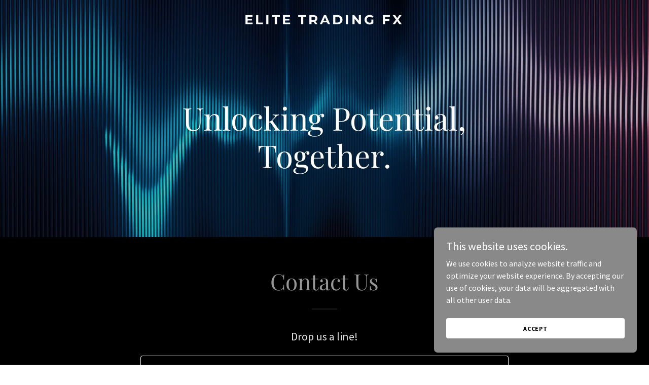

--- FILE ---
content_type: text/html; charset=utf-8
request_url: https://www.google.com/recaptcha/api2/anchor?ar=1&k=6LfjspgUAAAAABsbjG9id6qXQKZkqb6_Hpce6ui_&co=aHR0cHM6Ly9lbGl0ZXRyYWRpbmdmeC5jb206NDQz&hl=en&v=PoyoqOPhxBO7pBk68S4YbpHZ&size=invisible&anchor-ms=20000&execute-ms=30000&cb=zhrry9xh6cz1
body_size: 48770
content:
<!DOCTYPE HTML><html dir="ltr" lang="en"><head><meta http-equiv="Content-Type" content="text/html; charset=UTF-8">
<meta http-equiv="X-UA-Compatible" content="IE=edge">
<title>reCAPTCHA</title>
<style type="text/css">
/* cyrillic-ext */
@font-face {
  font-family: 'Roboto';
  font-style: normal;
  font-weight: 400;
  font-stretch: 100%;
  src: url(//fonts.gstatic.com/s/roboto/v48/KFO7CnqEu92Fr1ME7kSn66aGLdTylUAMa3GUBHMdazTgWw.woff2) format('woff2');
  unicode-range: U+0460-052F, U+1C80-1C8A, U+20B4, U+2DE0-2DFF, U+A640-A69F, U+FE2E-FE2F;
}
/* cyrillic */
@font-face {
  font-family: 'Roboto';
  font-style: normal;
  font-weight: 400;
  font-stretch: 100%;
  src: url(//fonts.gstatic.com/s/roboto/v48/KFO7CnqEu92Fr1ME7kSn66aGLdTylUAMa3iUBHMdazTgWw.woff2) format('woff2');
  unicode-range: U+0301, U+0400-045F, U+0490-0491, U+04B0-04B1, U+2116;
}
/* greek-ext */
@font-face {
  font-family: 'Roboto';
  font-style: normal;
  font-weight: 400;
  font-stretch: 100%;
  src: url(//fonts.gstatic.com/s/roboto/v48/KFO7CnqEu92Fr1ME7kSn66aGLdTylUAMa3CUBHMdazTgWw.woff2) format('woff2');
  unicode-range: U+1F00-1FFF;
}
/* greek */
@font-face {
  font-family: 'Roboto';
  font-style: normal;
  font-weight: 400;
  font-stretch: 100%;
  src: url(//fonts.gstatic.com/s/roboto/v48/KFO7CnqEu92Fr1ME7kSn66aGLdTylUAMa3-UBHMdazTgWw.woff2) format('woff2');
  unicode-range: U+0370-0377, U+037A-037F, U+0384-038A, U+038C, U+038E-03A1, U+03A3-03FF;
}
/* math */
@font-face {
  font-family: 'Roboto';
  font-style: normal;
  font-weight: 400;
  font-stretch: 100%;
  src: url(//fonts.gstatic.com/s/roboto/v48/KFO7CnqEu92Fr1ME7kSn66aGLdTylUAMawCUBHMdazTgWw.woff2) format('woff2');
  unicode-range: U+0302-0303, U+0305, U+0307-0308, U+0310, U+0312, U+0315, U+031A, U+0326-0327, U+032C, U+032F-0330, U+0332-0333, U+0338, U+033A, U+0346, U+034D, U+0391-03A1, U+03A3-03A9, U+03B1-03C9, U+03D1, U+03D5-03D6, U+03F0-03F1, U+03F4-03F5, U+2016-2017, U+2034-2038, U+203C, U+2040, U+2043, U+2047, U+2050, U+2057, U+205F, U+2070-2071, U+2074-208E, U+2090-209C, U+20D0-20DC, U+20E1, U+20E5-20EF, U+2100-2112, U+2114-2115, U+2117-2121, U+2123-214F, U+2190, U+2192, U+2194-21AE, U+21B0-21E5, U+21F1-21F2, U+21F4-2211, U+2213-2214, U+2216-22FF, U+2308-230B, U+2310, U+2319, U+231C-2321, U+2336-237A, U+237C, U+2395, U+239B-23B7, U+23D0, U+23DC-23E1, U+2474-2475, U+25AF, U+25B3, U+25B7, U+25BD, U+25C1, U+25CA, U+25CC, U+25FB, U+266D-266F, U+27C0-27FF, U+2900-2AFF, U+2B0E-2B11, U+2B30-2B4C, U+2BFE, U+3030, U+FF5B, U+FF5D, U+1D400-1D7FF, U+1EE00-1EEFF;
}
/* symbols */
@font-face {
  font-family: 'Roboto';
  font-style: normal;
  font-weight: 400;
  font-stretch: 100%;
  src: url(//fonts.gstatic.com/s/roboto/v48/KFO7CnqEu92Fr1ME7kSn66aGLdTylUAMaxKUBHMdazTgWw.woff2) format('woff2');
  unicode-range: U+0001-000C, U+000E-001F, U+007F-009F, U+20DD-20E0, U+20E2-20E4, U+2150-218F, U+2190, U+2192, U+2194-2199, U+21AF, U+21E6-21F0, U+21F3, U+2218-2219, U+2299, U+22C4-22C6, U+2300-243F, U+2440-244A, U+2460-24FF, U+25A0-27BF, U+2800-28FF, U+2921-2922, U+2981, U+29BF, U+29EB, U+2B00-2BFF, U+4DC0-4DFF, U+FFF9-FFFB, U+10140-1018E, U+10190-1019C, U+101A0, U+101D0-101FD, U+102E0-102FB, U+10E60-10E7E, U+1D2C0-1D2D3, U+1D2E0-1D37F, U+1F000-1F0FF, U+1F100-1F1AD, U+1F1E6-1F1FF, U+1F30D-1F30F, U+1F315, U+1F31C, U+1F31E, U+1F320-1F32C, U+1F336, U+1F378, U+1F37D, U+1F382, U+1F393-1F39F, U+1F3A7-1F3A8, U+1F3AC-1F3AF, U+1F3C2, U+1F3C4-1F3C6, U+1F3CA-1F3CE, U+1F3D4-1F3E0, U+1F3ED, U+1F3F1-1F3F3, U+1F3F5-1F3F7, U+1F408, U+1F415, U+1F41F, U+1F426, U+1F43F, U+1F441-1F442, U+1F444, U+1F446-1F449, U+1F44C-1F44E, U+1F453, U+1F46A, U+1F47D, U+1F4A3, U+1F4B0, U+1F4B3, U+1F4B9, U+1F4BB, U+1F4BF, U+1F4C8-1F4CB, U+1F4D6, U+1F4DA, U+1F4DF, U+1F4E3-1F4E6, U+1F4EA-1F4ED, U+1F4F7, U+1F4F9-1F4FB, U+1F4FD-1F4FE, U+1F503, U+1F507-1F50B, U+1F50D, U+1F512-1F513, U+1F53E-1F54A, U+1F54F-1F5FA, U+1F610, U+1F650-1F67F, U+1F687, U+1F68D, U+1F691, U+1F694, U+1F698, U+1F6AD, U+1F6B2, U+1F6B9-1F6BA, U+1F6BC, U+1F6C6-1F6CF, U+1F6D3-1F6D7, U+1F6E0-1F6EA, U+1F6F0-1F6F3, U+1F6F7-1F6FC, U+1F700-1F7FF, U+1F800-1F80B, U+1F810-1F847, U+1F850-1F859, U+1F860-1F887, U+1F890-1F8AD, U+1F8B0-1F8BB, U+1F8C0-1F8C1, U+1F900-1F90B, U+1F93B, U+1F946, U+1F984, U+1F996, U+1F9E9, U+1FA00-1FA6F, U+1FA70-1FA7C, U+1FA80-1FA89, U+1FA8F-1FAC6, U+1FACE-1FADC, U+1FADF-1FAE9, U+1FAF0-1FAF8, U+1FB00-1FBFF;
}
/* vietnamese */
@font-face {
  font-family: 'Roboto';
  font-style: normal;
  font-weight: 400;
  font-stretch: 100%;
  src: url(//fonts.gstatic.com/s/roboto/v48/KFO7CnqEu92Fr1ME7kSn66aGLdTylUAMa3OUBHMdazTgWw.woff2) format('woff2');
  unicode-range: U+0102-0103, U+0110-0111, U+0128-0129, U+0168-0169, U+01A0-01A1, U+01AF-01B0, U+0300-0301, U+0303-0304, U+0308-0309, U+0323, U+0329, U+1EA0-1EF9, U+20AB;
}
/* latin-ext */
@font-face {
  font-family: 'Roboto';
  font-style: normal;
  font-weight: 400;
  font-stretch: 100%;
  src: url(//fonts.gstatic.com/s/roboto/v48/KFO7CnqEu92Fr1ME7kSn66aGLdTylUAMa3KUBHMdazTgWw.woff2) format('woff2');
  unicode-range: U+0100-02BA, U+02BD-02C5, U+02C7-02CC, U+02CE-02D7, U+02DD-02FF, U+0304, U+0308, U+0329, U+1D00-1DBF, U+1E00-1E9F, U+1EF2-1EFF, U+2020, U+20A0-20AB, U+20AD-20C0, U+2113, U+2C60-2C7F, U+A720-A7FF;
}
/* latin */
@font-face {
  font-family: 'Roboto';
  font-style: normal;
  font-weight: 400;
  font-stretch: 100%;
  src: url(//fonts.gstatic.com/s/roboto/v48/KFO7CnqEu92Fr1ME7kSn66aGLdTylUAMa3yUBHMdazQ.woff2) format('woff2');
  unicode-range: U+0000-00FF, U+0131, U+0152-0153, U+02BB-02BC, U+02C6, U+02DA, U+02DC, U+0304, U+0308, U+0329, U+2000-206F, U+20AC, U+2122, U+2191, U+2193, U+2212, U+2215, U+FEFF, U+FFFD;
}
/* cyrillic-ext */
@font-face {
  font-family: 'Roboto';
  font-style: normal;
  font-weight: 500;
  font-stretch: 100%;
  src: url(//fonts.gstatic.com/s/roboto/v48/KFO7CnqEu92Fr1ME7kSn66aGLdTylUAMa3GUBHMdazTgWw.woff2) format('woff2');
  unicode-range: U+0460-052F, U+1C80-1C8A, U+20B4, U+2DE0-2DFF, U+A640-A69F, U+FE2E-FE2F;
}
/* cyrillic */
@font-face {
  font-family: 'Roboto';
  font-style: normal;
  font-weight: 500;
  font-stretch: 100%;
  src: url(//fonts.gstatic.com/s/roboto/v48/KFO7CnqEu92Fr1ME7kSn66aGLdTylUAMa3iUBHMdazTgWw.woff2) format('woff2');
  unicode-range: U+0301, U+0400-045F, U+0490-0491, U+04B0-04B1, U+2116;
}
/* greek-ext */
@font-face {
  font-family: 'Roboto';
  font-style: normal;
  font-weight: 500;
  font-stretch: 100%;
  src: url(//fonts.gstatic.com/s/roboto/v48/KFO7CnqEu92Fr1ME7kSn66aGLdTylUAMa3CUBHMdazTgWw.woff2) format('woff2');
  unicode-range: U+1F00-1FFF;
}
/* greek */
@font-face {
  font-family: 'Roboto';
  font-style: normal;
  font-weight: 500;
  font-stretch: 100%;
  src: url(//fonts.gstatic.com/s/roboto/v48/KFO7CnqEu92Fr1ME7kSn66aGLdTylUAMa3-UBHMdazTgWw.woff2) format('woff2');
  unicode-range: U+0370-0377, U+037A-037F, U+0384-038A, U+038C, U+038E-03A1, U+03A3-03FF;
}
/* math */
@font-face {
  font-family: 'Roboto';
  font-style: normal;
  font-weight: 500;
  font-stretch: 100%;
  src: url(//fonts.gstatic.com/s/roboto/v48/KFO7CnqEu92Fr1ME7kSn66aGLdTylUAMawCUBHMdazTgWw.woff2) format('woff2');
  unicode-range: U+0302-0303, U+0305, U+0307-0308, U+0310, U+0312, U+0315, U+031A, U+0326-0327, U+032C, U+032F-0330, U+0332-0333, U+0338, U+033A, U+0346, U+034D, U+0391-03A1, U+03A3-03A9, U+03B1-03C9, U+03D1, U+03D5-03D6, U+03F0-03F1, U+03F4-03F5, U+2016-2017, U+2034-2038, U+203C, U+2040, U+2043, U+2047, U+2050, U+2057, U+205F, U+2070-2071, U+2074-208E, U+2090-209C, U+20D0-20DC, U+20E1, U+20E5-20EF, U+2100-2112, U+2114-2115, U+2117-2121, U+2123-214F, U+2190, U+2192, U+2194-21AE, U+21B0-21E5, U+21F1-21F2, U+21F4-2211, U+2213-2214, U+2216-22FF, U+2308-230B, U+2310, U+2319, U+231C-2321, U+2336-237A, U+237C, U+2395, U+239B-23B7, U+23D0, U+23DC-23E1, U+2474-2475, U+25AF, U+25B3, U+25B7, U+25BD, U+25C1, U+25CA, U+25CC, U+25FB, U+266D-266F, U+27C0-27FF, U+2900-2AFF, U+2B0E-2B11, U+2B30-2B4C, U+2BFE, U+3030, U+FF5B, U+FF5D, U+1D400-1D7FF, U+1EE00-1EEFF;
}
/* symbols */
@font-face {
  font-family: 'Roboto';
  font-style: normal;
  font-weight: 500;
  font-stretch: 100%;
  src: url(//fonts.gstatic.com/s/roboto/v48/KFO7CnqEu92Fr1ME7kSn66aGLdTylUAMaxKUBHMdazTgWw.woff2) format('woff2');
  unicode-range: U+0001-000C, U+000E-001F, U+007F-009F, U+20DD-20E0, U+20E2-20E4, U+2150-218F, U+2190, U+2192, U+2194-2199, U+21AF, U+21E6-21F0, U+21F3, U+2218-2219, U+2299, U+22C4-22C6, U+2300-243F, U+2440-244A, U+2460-24FF, U+25A0-27BF, U+2800-28FF, U+2921-2922, U+2981, U+29BF, U+29EB, U+2B00-2BFF, U+4DC0-4DFF, U+FFF9-FFFB, U+10140-1018E, U+10190-1019C, U+101A0, U+101D0-101FD, U+102E0-102FB, U+10E60-10E7E, U+1D2C0-1D2D3, U+1D2E0-1D37F, U+1F000-1F0FF, U+1F100-1F1AD, U+1F1E6-1F1FF, U+1F30D-1F30F, U+1F315, U+1F31C, U+1F31E, U+1F320-1F32C, U+1F336, U+1F378, U+1F37D, U+1F382, U+1F393-1F39F, U+1F3A7-1F3A8, U+1F3AC-1F3AF, U+1F3C2, U+1F3C4-1F3C6, U+1F3CA-1F3CE, U+1F3D4-1F3E0, U+1F3ED, U+1F3F1-1F3F3, U+1F3F5-1F3F7, U+1F408, U+1F415, U+1F41F, U+1F426, U+1F43F, U+1F441-1F442, U+1F444, U+1F446-1F449, U+1F44C-1F44E, U+1F453, U+1F46A, U+1F47D, U+1F4A3, U+1F4B0, U+1F4B3, U+1F4B9, U+1F4BB, U+1F4BF, U+1F4C8-1F4CB, U+1F4D6, U+1F4DA, U+1F4DF, U+1F4E3-1F4E6, U+1F4EA-1F4ED, U+1F4F7, U+1F4F9-1F4FB, U+1F4FD-1F4FE, U+1F503, U+1F507-1F50B, U+1F50D, U+1F512-1F513, U+1F53E-1F54A, U+1F54F-1F5FA, U+1F610, U+1F650-1F67F, U+1F687, U+1F68D, U+1F691, U+1F694, U+1F698, U+1F6AD, U+1F6B2, U+1F6B9-1F6BA, U+1F6BC, U+1F6C6-1F6CF, U+1F6D3-1F6D7, U+1F6E0-1F6EA, U+1F6F0-1F6F3, U+1F6F7-1F6FC, U+1F700-1F7FF, U+1F800-1F80B, U+1F810-1F847, U+1F850-1F859, U+1F860-1F887, U+1F890-1F8AD, U+1F8B0-1F8BB, U+1F8C0-1F8C1, U+1F900-1F90B, U+1F93B, U+1F946, U+1F984, U+1F996, U+1F9E9, U+1FA00-1FA6F, U+1FA70-1FA7C, U+1FA80-1FA89, U+1FA8F-1FAC6, U+1FACE-1FADC, U+1FADF-1FAE9, U+1FAF0-1FAF8, U+1FB00-1FBFF;
}
/* vietnamese */
@font-face {
  font-family: 'Roboto';
  font-style: normal;
  font-weight: 500;
  font-stretch: 100%;
  src: url(//fonts.gstatic.com/s/roboto/v48/KFO7CnqEu92Fr1ME7kSn66aGLdTylUAMa3OUBHMdazTgWw.woff2) format('woff2');
  unicode-range: U+0102-0103, U+0110-0111, U+0128-0129, U+0168-0169, U+01A0-01A1, U+01AF-01B0, U+0300-0301, U+0303-0304, U+0308-0309, U+0323, U+0329, U+1EA0-1EF9, U+20AB;
}
/* latin-ext */
@font-face {
  font-family: 'Roboto';
  font-style: normal;
  font-weight: 500;
  font-stretch: 100%;
  src: url(//fonts.gstatic.com/s/roboto/v48/KFO7CnqEu92Fr1ME7kSn66aGLdTylUAMa3KUBHMdazTgWw.woff2) format('woff2');
  unicode-range: U+0100-02BA, U+02BD-02C5, U+02C7-02CC, U+02CE-02D7, U+02DD-02FF, U+0304, U+0308, U+0329, U+1D00-1DBF, U+1E00-1E9F, U+1EF2-1EFF, U+2020, U+20A0-20AB, U+20AD-20C0, U+2113, U+2C60-2C7F, U+A720-A7FF;
}
/* latin */
@font-face {
  font-family: 'Roboto';
  font-style: normal;
  font-weight: 500;
  font-stretch: 100%;
  src: url(//fonts.gstatic.com/s/roboto/v48/KFO7CnqEu92Fr1ME7kSn66aGLdTylUAMa3yUBHMdazQ.woff2) format('woff2');
  unicode-range: U+0000-00FF, U+0131, U+0152-0153, U+02BB-02BC, U+02C6, U+02DA, U+02DC, U+0304, U+0308, U+0329, U+2000-206F, U+20AC, U+2122, U+2191, U+2193, U+2212, U+2215, U+FEFF, U+FFFD;
}
/* cyrillic-ext */
@font-face {
  font-family: 'Roboto';
  font-style: normal;
  font-weight: 900;
  font-stretch: 100%;
  src: url(//fonts.gstatic.com/s/roboto/v48/KFO7CnqEu92Fr1ME7kSn66aGLdTylUAMa3GUBHMdazTgWw.woff2) format('woff2');
  unicode-range: U+0460-052F, U+1C80-1C8A, U+20B4, U+2DE0-2DFF, U+A640-A69F, U+FE2E-FE2F;
}
/* cyrillic */
@font-face {
  font-family: 'Roboto';
  font-style: normal;
  font-weight: 900;
  font-stretch: 100%;
  src: url(//fonts.gstatic.com/s/roboto/v48/KFO7CnqEu92Fr1ME7kSn66aGLdTylUAMa3iUBHMdazTgWw.woff2) format('woff2');
  unicode-range: U+0301, U+0400-045F, U+0490-0491, U+04B0-04B1, U+2116;
}
/* greek-ext */
@font-face {
  font-family: 'Roboto';
  font-style: normal;
  font-weight: 900;
  font-stretch: 100%;
  src: url(//fonts.gstatic.com/s/roboto/v48/KFO7CnqEu92Fr1ME7kSn66aGLdTylUAMa3CUBHMdazTgWw.woff2) format('woff2');
  unicode-range: U+1F00-1FFF;
}
/* greek */
@font-face {
  font-family: 'Roboto';
  font-style: normal;
  font-weight: 900;
  font-stretch: 100%;
  src: url(//fonts.gstatic.com/s/roboto/v48/KFO7CnqEu92Fr1ME7kSn66aGLdTylUAMa3-UBHMdazTgWw.woff2) format('woff2');
  unicode-range: U+0370-0377, U+037A-037F, U+0384-038A, U+038C, U+038E-03A1, U+03A3-03FF;
}
/* math */
@font-face {
  font-family: 'Roboto';
  font-style: normal;
  font-weight: 900;
  font-stretch: 100%;
  src: url(//fonts.gstatic.com/s/roboto/v48/KFO7CnqEu92Fr1ME7kSn66aGLdTylUAMawCUBHMdazTgWw.woff2) format('woff2');
  unicode-range: U+0302-0303, U+0305, U+0307-0308, U+0310, U+0312, U+0315, U+031A, U+0326-0327, U+032C, U+032F-0330, U+0332-0333, U+0338, U+033A, U+0346, U+034D, U+0391-03A1, U+03A3-03A9, U+03B1-03C9, U+03D1, U+03D5-03D6, U+03F0-03F1, U+03F4-03F5, U+2016-2017, U+2034-2038, U+203C, U+2040, U+2043, U+2047, U+2050, U+2057, U+205F, U+2070-2071, U+2074-208E, U+2090-209C, U+20D0-20DC, U+20E1, U+20E5-20EF, U+2100-2112, U+2114-2115, U+2117-2121, U+2123-214F, U+2190, U+2192, U+2194-21AE, U+21B0-21E5, U+21F1-21F2, U+21F4-2211, U+2213-2214, U+2216-22FF, U+2308-230B, U+2310, U+2319, U+231C-2321, U+2336-237A, U+237C, U+2395, U+239B-23B7, U+23D0, U+23DC-23E1, U+2474-2475, U+25AF, U+25B3, U+25B7, U+25BD, U+25C1, U+25CA, U+25CC, U+25FB, U+266D-266F, U+27C0-27FF, U+2900-2AFF, U+2B0E-2B11, U+2B30-2B4C, U+2BFE, U+3030, U+FF5B, U+FF5D, U+1D400-1D7FF, U+1EE00-1EEFF;
}
/* symbols */
@font-face {
  font-family: 'Roboto';
  font-style: normal;
  font-weight: 900;
  font-stretch: 100%;
  src: url(//fonts.gstatic.com/s/roboto/v48/KFO7CnqEu92Fr1ME7kSn66aGLdTylUAMaxKUBHMdazTgWw.woff2) format('woff2');
  unicode-range: U+0001-000C, U+000E-001F, U+007F-009F, U+20DD-20E0, U+20E2-20E4, U+2150-218F, U+2190, U+2192, U+2194-2199, U+21AF, U+21E6-21F0, U+21F3, U+2218-2219, U+2299, U+22C4-22C6, U+2300-243F, U+2440-244A, U+2460-24FF, U+25A0-27BF, U+2800-28FF, U+2921-2922, U+2981, U+29BF, U+29EB, U+2B00-2BFF, U+4DC0-4DFF, U+FFF9-FFFB, U+10140-1018E, U+10190-1019C, U+101A0, U+101D0-101FD, U+102E0-102FB, U+10E60-10E7E, U+1D2C0-1D2D3, U+1D2E0-1D37F, U+1F000-1F0FF, U+1F100-1F1AD, U+1F1E6-1F1FF, U+1F30D-1F30F, U+1F315, U+1F31C, U+1F31E, U+1F320-1F32C, U+1F336, U+1F378, U+1F37D, U+1F382, U+1F393-1F39F, U+1F3A7-1F3A8, U+1F3AC-1F3AF, U+1F3C2, U+1F3C4-1F3C6, U+1F3CA-1F3CE, U+1F3D4-1F3E0, U+1F3ED, U+1F3F1-1F3F3, U+1F3F5-1F3F7, U+1F408, U+1F415, U+1F41F, U+1F426, U+1F43F, U+1F441-1F442, U+1F444, U+1F446-1F449, U+1F44C-1F44E, U+1F453, U+1F46A, U+1F47D, U+1F4A3, U+1F4B0, U+1F4B3, U+1F4B9, U+1F4BB, U+1F4BF, U+1F4C8-1F4CB, U+1F4D6, U+1F4DA, U+1F4DF, U+1F4E3-1F4E6, U+1F4EA-1F4ED, U+1F4F7, U+1F4F9-1F4FB, U+1F4FD-1F4FE, U+1F503, U+1F507-1F50B, U+1F50D, U+1F512-1F513, U+1F53E-1F54A, U+1F54F-1F5FA, U+1F610, U+1F650-1F67F, U+1F687, U+1F68D, U+1F691, U+1F694, U+1F698, U+1F6AD, U+1F6B2, U+1F6B9-1F6BA, U+1F6BC, U+1F6C6-1F6CF, U+1F6D3-1F6D7, U+1F6E0-1F6EA, U+1F6F0-1F6F3, U+1F6F7-1F6FC, U+1F700-1F7FF, U+1F800-1F80B, U+1F810-1F847, U+1F850-1F859, U+1F860-1F887, U+1F890-1F8AD, U+1F8B0-1F8BB, U+1F8C0-1F8C1, U+1F900-1F90B, U+1F93B, U+1F946, U+1F984, U+1F996, U+1F9E9, U+1FA00-1FA6F, U+1FA70-1FA7C, U+1FA80-1FA89, U+1FA8F-1FAC6, U+1FACE-1FADC, U+1FADF-1FAE9, U+1FAF0-1FAF8, U+1FB00-1FBFF;
}
/* vietnamese */
@font-face {
  font-family: 'Roboto';
  font-style: normal;
  font-weight: 900;
  font-stretch: 100%;
  src: url(//fonts.gstatic.com/s/roboto/v48/KFO7CnqEu92Fr1ME7kSn66aGLdTylUAMa3OUBHMdazTgWw.woff2) format('woff2');
  unicode-range: U+0102-0103, U+0110-0111, U+0128-0129, U+0168-0169, U+01A0-01A1, U+01AF-01B0, U+0300-0301, U+0303-0304, U+0308-0309, U+0323, U+0329, U+1EA0-1EF9, U+20AB;
}
/* latin-ext */
@font-face {
  font-family: 'Roboto';
  font-style: normal;
  font-weight: 900;
  font-stretch: 100%;
  src: url(//fonts.gstatic.com/s/roboto/v48/KFO7CnqEu92Fr1ME7kSn66aGLdTylUAMa3KUBHMdazTgWw.woff2) format('woff2');
  unicode-range: U+0100-02BA, U+02BD-02C5, U+02C7-02CC, U+02CE-02D7, U+02DD-02FF, U+0304, U+0308, U+0329, U+1D00-1DBF, U+1E00-1E9F, U+1EF2-1EFF, U+2020, U+20A0-20AB, U+20AD-20C0, U+2113, U+2C60-2C7F, U+A720-A7FF;
}
/* latin */
@font-face {
  font-family: 'Roboto';
  font-style: normal;
  font-weight: 900;
  font-stretch: 100%;
  src: url(//fonts.gstatic.com/s/roboto/v48/KFO7CnqEu92Fr1ME7kSn66aGLdTylUAMa3yUBHMdazQ.woff2) format('woff2');
  unicode-range: U+0000-00FF, U+0131, U+0152-0153, U+02BB-02BC, U+02C6, U+02DA, U+02DC, U+0304, U+0308, U+0329, U+2000-206F, U+20AC, U+2122, U+2191, U+2193, U+2212, U+2215, U+FEFF, U+FFFD;
}

</style>
<link rel="stylesheet" type="text/css" href="https://www.gstatic.com/recaptcha/releases/PoyoqOPhxBO7pBk68S4YbpHZ/styles__ltr.css">
<script nonce="r5nJkRCqyjDH_6JVejy3BQ" type="text/javascript">window['__recaptcha_api'] = 'https://www.google.com/recaptcha/api2/';</script>
<script type="text/javascript" src="https://www.gstatic.com/recaptcha/releases/PoyoqOPhxBO7pBk68S4YbpHZ/recaptcha__en.js" nonce="r5nJkRCqyjDH_6JVejy3BQ">
      
    </script></head>
<body><div id="rc-anchor-alert" class="rc-anchor-alert"></div>
<input type="hidden" id="recaptcha-token" value="[base64]">
<script type="text/javascript" nonce="r5nJkRCqyjDH_6JVejy3BQ">
      recaptcha.anchor.Main.init("[\x22ainput\x22,[\x22bgdata\x22,\x22\x22,\[base64]/[base64]/[base64]/[base64]/[base64]/[base64]/KGcoTywyNTMsTy5PKSxVRyhPLEMpKTpnKE8sMjUzLEMpLE8pKSxsKSksTykpfSxieT1mdW5jdGlvbihDLE8sdSxsKXtmb3IobD0odT1SKEMpLDApO08+MDtPLS0pbD1sPDw4fFooQyk7ZyhDLHUsbCl9LFVHPWZ1bmN0aW9uKEMsTyl7Qy5pLmxlbmd0aD4xMDQ/[base64]/[base64]/[base64]/[base64]/[base64]/[base64]/[base64]\\u003d\x22,\[base64]\\u003d\x22,\x22w5pDAF9cHsOsNcKVHC9pNkbDpXXCuTQOw4vDhsK1wrNIdgDCm1h/[base64]/[base64]/Y8K9BcO7wo3DjU7CtjDClMObVMO1QBDCg8Kqwr3CnkkSwoJtw5EBJsKnwpsgWifCuVYsdC1SQMK9wrvCtSlIaEQfwo/CkcKQXcOswpDDvXHDrVbCtMOEwoE6WTtnw4c4GsKDMcOCw57DkWIqccK5wp1XYcOswq/Dvh/Do1nCm1QgWcOuw4M8wpNHwrJASkfCusONVmchK8KfTG4YwrATGlTCtcKywr8XQ8OTwpAdwr/[base64]/[base64]/[base64]/Du8O9LhJxH8OhU8OVSAnCrEHCs8O6w7MqHEbCsCVEw5c4BMOOK2tfwoPCg8O1eMK3wrDCny5YCsKxQlAQesKZZBLDq8K1THLDssKlwqVZWMKaw7bDhsKmPUAOVQ/DsWEDTcKnQh/CpsO5w6TCgMOlFcKpwps3Y8KJC8KwWUE/KhrDlitvw60QwqzCkcORLsOuQsOrc1dYWh7CkA4NwrLCl3PDujx8Alxvw6ZNbsKLw7l1ZSrCoMOyQsK8bcOtPMK9dHhlZVPDoGLDm8OtVsKfUMOqw4DCvAjDjMKheghMJkTCr8O/ZUwiDnYCH8Krw4nClzPCrT7CgzYWwpIEwpXCkRzClh1FZcORwq3DiBjCo8K4GW7CrgEqwqXDm8OWwohlwr0besO6woXDvsOHJyVxMi/[base64]/DuURnwrHDvjNiBcKqFcKjw4nDlsO4w73Ds8KPwrcqZ8OUw6bCncKVXcKlw4k7d8Kmw6DClsOOXMOLLQzClz3DqcOsw4pIS0IpWsOOw5zCv8OGwrldw7xMwqMrwrdww58Xw5tRWMKYFkQdwpvCncOMwqbCi8K3RDcZwr3ClMO1w7tvbAjCp8OrwoQUX8KVZwF/DMKOCDdAw7xRC8OyNBRaVcKTwrtxF8KOaTjCnVc2w4FTwpHDt8O/w77CvFnCmMK9BcKSwpHCv8KcfgbDksKwwqrChjPCiFclw4nDsDkJw7FYQRrCqcKhwrfDqWXCqVvCsMK+wo1lw6E8w5U2wowowqbDsSsaAMOvbMOHw5/CkA5Zw59SwrEIP8OhwpnCsDzCtcKMMsOFUcK0wpvDjGfDpiBSwrLCscO0w6EtwoxAw53CtsObRhDDomB3J2bCnxnCuSLCjB1GBBzCnsKjBjlQwrHCrX7Dj8OqA8KcMmdZbMOpfcK4w63Dpm/Ct8KWPsOhw53CjMKrw6tqD3TCl8Kzw55/w4nDo8OZOcK4X8K/wrvDrsOYwp8cZcOoTMK7XcOowrM0w6dQfFllUR/CocKzKWrDhMOKw75Iw4PDvcKjZ0zDqHNzwpHClSwXGnUrB8KOUcKdck1Dw5LDqWF9w5XCjyBFPsKISy3DoMK9wokAwqV1woghwrLCqcOdwoPDok/CgxFlw5ped8OvYkHDlsOlMMOMDD7DoxwQw5HCn2LCisOXwqDDu1ZKGAbCn8Kcw45xLMKswohGwrTDkz/DkicSw4Ucw7Atwq7DviB7w6ATKMOKRCl8eB3DmcOdXAvCj8OFwp5Aw5ZDw6/DtcOWw4AZS8OWw68ccRfDn8KSw6Zuw54/dcKTwop9d8O8wpnCim/CkXfCo8KdwpxYI3Y3w4VnXsK6cHANwoBMNcKswonCgE9kLMOfSsK1esKAKMOfGBXDuGfDpcKsK8KjLU1Kw6h5PAHDp8K1wqwSYsKDLsKDwoLDvw/ChzbDthhoGcKAfsKswrnDsXLCtx10UhjClEFnw4NXw59Zw4TClmvDssONJxLDvMOxwokbLsKXwqvDqUjDusKRwqZUw5FfQMKTIMOSOcKda8KcNsOEWnTCmWPChcKmw4HDpCvCqiMmw783LhjDj8KBw6/DmcOQSEzCkBvDkcO1w6DDk3w0ecKQwrEKw63ChGbCtcKuwq8cw6xsS3bCvgsuZ2DDjMOZRsKnEsKmwpvCsxIvesOrwqQiw6fCoFMmcsOnwrg/wozDmMOhw6ZcwoRGBSdnw78CDCLCscKJwo0yw7XDik4iwqg/TDxWfAvColxBwrTDvcKMRsKqIMOAfCTCvMKnw4vDt8Kmw5JowphHewDDpjnDkTEiwo/DvUkNBUHDrVVPaz0JwpXDisKPw7cqw6PCk8OLV8O7PsKCfcKTM2ULwrfChH/CsinDljzCqXjCn8K1BsOmfCotC3lCKsKEw6hPw4p9YMKmwrHDvjIjBB4Dw7zCjjgMdCvDog84wqnCoy8EF8KaRMKwwp3Dt1dLwoRuw6rCocKpw4bCjWERwo1/wrVvwpTDmwRGwoVENn0mwpgXT8O5w4DDpgAKw48PDsOlwqPCvsOMwrbCvWZcTlUJDCXCjsK+fAnDmRF5IMORJcOEwq5ow6XDjcO7Jk16YcKiIMOEAcOJw6UQwr3DmMOnJ8KrDcOCw4hgfCNow7MKwpJGWGQrMFPCosKgUkLDtsOhwp3ClTDDn8Knwq3DnhcSczZyw4/Dr8OBP2AUw5lmLmYAIAfDnCIAwpLCisOaLkcfY0ATwqTCjVLCnFjCo8Kyw5XDmC5iw5ttw6EaNMOIw4nDnWVCwrgpGzhjw6QqI8OPHgrDgSICw7UDw57CrlF4FT1Cw5AoJcOQW1hnL8K/d8KYFE4Zw4/DlcKww452BC/CpyDCulTDiXhGDDXDsDTCqsK+AsKdw7IHSmsJw6IiYHfCnSF5ICoOOS9aCxkcwrpKw4Zaw7EFBsKaFcOgamXCpTRMPwTCq8Oqwq/Dg8O2w65hXMKoRmfCn3LCn1VTwqkLRsOcaXBkw6YXwrXDjMOQwr5SeXc0w7MmY03CjsKpZylkblttFBVGSCxEwqBOwpTCiiI2w5IQw684wrImw5YKw4Ymwos0w4fDhibCsDVqw4zDqG1LLR46elgcwoR/F2EXWUfCosOSw63DrX3DlkTDpDbCk18YGX81WcOawoTCqhRcfcOOw5t0wqPDqsOVwq8dwrhCX8O6f8KYHQrClMKew4lWKsKnw55/[base64]/[base64]/w73CjitvQcKLwrI/w5LCkMKpAUcfw6rDtT9vw6jCpgFSIy7CrE/Du8KzQFVCwrfDp8O0w4V1w7PDqUfDm3LCj2/Co08LLCDCscKGw4lyOMKFHiRXw7Aew6gWwojDnhcWMsObw4nDjsKSwqPDosOqMMKTbMKZMMO6bsK5RsKGw5bDl8OKasKeUkFAwr3Ck8KVQsKGbMO9dx/DryTCvsO+wrTDucOsJXNMw63DrMOXw7l5w5TCjMOrwovDj8KCKVPDl0PCnGzDtwDDtMKHG1XDuikrX8OQw4Q4P8OlXcOzw5k2wpDDk3vDujIhw7bCr8KAw5EVcsOpJHA8JMOVBHrCmCbDnsOwQw0tL8KLZQMgwqAQP0HDlwwba2DDosOHwpIaFlLCs2/DmlfDtAhkw7JJw7XCh8KEwrnCp8Oyw5jDhXnDnMKmLX7CucKvFcK6wol5EsKJaMKvwpIHw4QeAjPDoSHDjHYHY8KSBWjCphnDp3EhaiR2w78hw41LwpM9w5bDjk/DnMK/w4oDZsKNCU7Cqh4Uw6XDqMO9XEN3M8O6B8OqaULDmMKJHgx/w7c7ZcKnMMKkYAlANsOpw5LDh1RpwrkJw7XCj1/CnQ/CjTIuSHbCucOiwpLCr8KzQlbCm8ORYV0uOXR8wojCjcOzXsKHDR7CiMOQGg99eiUqw6kLasOUwp/CkcOFwrxaXMK6GEsUw4bChTsEb8KXwoLCqG8KdyNaw6vDjsO0KMOLw5TDpAEgJsOFYXzDgUjCo1ovw4EROsOQcsO4wrbCvhTDjHk8E8O7woxhcsOYw4DDmsOPwqh/EHJQwrbChcOgWyNQYxTClBQpV8OjfsKqK38Mw6XCuSXDnsK+IsOJcMOkGcKTdMOPGcO5woIKwpRLfkPDvgkIa1fDkBvCvQlQwqttByZbBjMcMVHCkMKya8OfHMKuw53DuH3CtijDtMOfwojDhnF5w5XCgMOgw5E5J8KBNsK7wrXCvm7DtA/[base64]/wprDqnDDrsKtw5ojwoVmw4Ypw53CnhI1JsKFfkR9M8K4w5dcJDM9wrPChRvCiRhFw4bDphTDgHDCtxAGw5plw7/[base64]/ClG3Cj8OUNFzCqsOBFi5aw4Qtwo5Ww7kZX8OoRMKkLl/CicK6F8OURnE5dsK1w7UHw4phbMOAOHxqwoDDlX0/[base64]/wpQMaAIdLBnDs8K/[base64]/MsKUfVfDhE/CjcKewrTCm8KiwptQLMKwe8KkwpLCsMKyw7Z6w4HDiA7CqcKuwoMVUQNjNB4vwq/CgcKaZ8OuBcKqfxzCuSXDrMKqw40KwpkoJ8OuETtew7zChMKHaVpiTwPCpcKUS3nDuGhhRsO8EMKhWwIpwr7DjsKcwqzCoCZfBsOcw5XDncKiw4cmwo9Zw6l/w6LDlcOsXsOzZcK1w78Vwps4KMKZEkUsw7vCnjstw57Cqj07wq7DrVzCnQpPw47Cj8KiwoVXFnDDn8OiwqtcP8OZAMO9w5UEO8OFb0MsdW3Di8K4ccO4BsObGwx1UcOMdMK4ZE0iEC7Dt8Omw7RzTsObaksWHkJ0w6XCo8OBf0nDsyPDvQTDpQXCkcOywqswNcO/wqfCuQzDgcOxUwLDkXs6dB9ubcKlasKeQTrDpnVfw7UBEynDpcKpw6TDkMOJCTovw4DDn0NWTQPCqsKUwo7CqMOiw6rDgMKRw5nDvcOiwpxeQUTCm8KxN1cMCMOOw44lwqfDu8KLw6DDg2bDrsKlw7bCl8KBwoknSsKGdCzClcO5JcK3acOWwq/[base64]/DoGsMwo/[base64]/DhsKnw5Z7YzJnwp4iwqBQKmvCq8OjcHZXL0M0wqfClsO0GAvChlnDsnQ4b8OJS8K4wrQwwqPCv8OWw5nCgcOCw5o3B8KEwrxNMcOdw7zCp0TCqMO9wrPCh3Vhw6zCg2zCtQHCq8OpUhHDh0NZw6fCpg4/w4DDo8Ozw4PDmzfCrcKMw4dYw4XDnlbCusKeKgImw5PCkDjDpcKjZMKMesOJGhHCu3ROWMKXeMOJPxPCoMOiw4VrHmDCqRkgYcODw77DgsODEcO8ZMO5MsK3wrbDu0/Dvk3Co8KgasKHwrF4woTDlxNAdgrDgzTCvEx3dEl/wqDDlVzCvsOKBT3CksKDWMKaXsKMVmDDj8KGwqDDqsOsKxPCjn/[base64]/HsO6w7fCp8KYw7wEbcK1w6jCl2vCoCXDvnwUw7huWnkkw5hYw7Muw7IWPsKMQATDi8Ojeg7Dq23CtlrDucK0TBYCw7fChcOrdzTDhcKyf8KSwqczcMOZw6QUYlRVYiU9wqfCgsOyI8KHw6/DlMO9ZMOiw41KLcO7DU/[base64]/[base64]/CkhEnL8OlITzDkyPDhmvDlsK4b8KIIEDDm8OkAiEUVsKjdlLChMK9TcOCQ8ONwqVKTjnDlcOSCMOtTMORwpDDusORwoDDuFvDhHkxMMK1U1LDu8KiwqU8wo3CrsKHwrzCuA4Hw4UQwr/CmF/DhCdMJClYD8OJwpfCisO2JcKyOcOuZMOUNX9jdQZkGcKuw7hbUgvCtsK7wqLCniAjw7rCrFJOJcKiQjXDrsKdw43DnsOTdAFvM8KmcD/CmSktw57CvcKsNMOMw7zDrxjCpjTDh3PCli7ChsO/w7HDlcO5w4MLwoLDqU7DhcKafhxtw58DwoHDsMOEwp/CgcO6wq1AwoPCtMKDN0rCm0PCsEhkN8OeWsOGOUZkKQDDtAVnw6Iywq3DlWUgwoksw5E/Xk7Du8KhwpzDucOBTMOiCsOHcELDpWHCmEzCpsKAKnrCvcKDEDEcwqrCvG7CtcKSwpzDjCrCiyMjwrRzSsOCaEg/[base64]/[base64]/Dgnk4UcKvwpEDwofClH3Dvx/DsMOKwqDDm1bDtMK6w4PDtMKsUndDBcKvwr/CmcOPZkvDtnbCicKXdlzCl8KdVMKgwpfDpWLDtcOWw53CohBYw6sbw7fCoMK/wqjCsU0RIzLCjXfDjcKQCMKyJDN/Mio0UsK8w5RlwrvCmCJSw696w4dWaWVqwqV0Gx3DgWnDmBxQwqxUw7rDu8KmesK9LjUbwqfCk8ONHgFawqkNw7MqJBHDmcOgw7EEasOCwoHDtRpQAcOLwqvCpEhQwqAyMsOBUEXCi3PCgcO/w4ddw7XDssKqwo7Cl8KHWCjDpsKrwrAwFsOJw5LDmHoKwpYWLUIfwpNCwqnDncOUawcUw6NCw5PDicK9NcKBw5h8w6IuJcKzwr8swr3Drh5ABDJzwrsXw7TDvcO9wo/Cu3VQwoVXw4HDqmnDscOdwrQyZ8OjNjbCp0EJVnHDgMOcJMKgwpJRGEPCmhspVcOFw5XCucKEw63DtsKowq3Cs8O4CRLCusKobMKZwqjDjTJADcOSw6bCjcK4w6HCmmvClMONMA5PXsOqPsKIdSJDUMOjHAHCocK5IlofwqErfVJewq/DnsOKw6bDgsOpXRdjwqINwpATw7fDhhcDwrUswpzDvcOyasKowoPCinnCk8KRP0AQJcK6wozCniUWOhHDoE7CrgBiwoTCh8K6SjLCoR5vVsKpwqjDunLCgMOEwoV/w7xNDh4GHVJow4vCn8KlwrpsJELDhEXDm8Otw6/Dkw3Dh8O4P33DkMK2I8KbRcKcworCnCfCl8K9w7rCtzXDpcOQw4jDuMOEw5RWw7QyfcKpSzDCpMKYwrTCiybCnMOxw7/DsA0CP8Klw5DClw7DrVTCi8KwNWXDjDbCtMOza13CmWIwc8KEwqjDpwp1UDPCscKsw5BHURMcwqPDjxXDrn5wAHE2w5XCpysWbERBGiTCswddw6jCpnTCujbDh8KEwqLCnXMwwoMTdcOLwp7DlcKOwqHDolUVw5tWw6rDlMK/MDM1wqjDusKpw5/CuwbDkcOCKTUjwpFlHlI3w6HCn0wUw7hewo8hfMKBLkNmw60JLcOkw6dUN8Kqwq7CocKHwqsUw53Cl8O0RMKHw7fDsMOMIsO8fcKQw4MlwqTDhztDI2/CkTQvBQDCkMKxw4vDnsKXwqzChcObw4DCh2lhw7PDlcKuwqbDgxVAcMO9ZCYgZRfDuSHDjmvCp8KcVsObWUYjJMOMwpoMbcKMcMOzwrRIRsKlwpzDs8O6wq4eeS0SfGszwo3DhicsJsKrRXnDssOAQHbDiR7ClMO1w7IAw7nDjsK6wqgDcMKPwrkEwpDCnn/ChMOdwoY3OMOLRTLDncOOViF1wqJXbWvDksKyw7bDi8KPwq4eLMO7JiF2wroEwo52w7DDtE49a8Oww77DssONw6bCu8Ktw5LDsEURw7/[base64]/DrsKcb8OAw6LCusOzwpvDncKIwogLwrtoHQBFS8Ocw6HDkTEqw6XDtsKSPsKfw4zClMOTwr/Cs8Kyw6bDosKSwqXCiEnDpG7CtcOPwotSUsOLwrUpGEPDlVAjOyrDl8OBXsK6T8ONw7DDp2pGXsKbcnfCk8KcAMO+w6tLwr9mwowiNsKXwqNgdsODcwhIwrdgw7DDvT/DpXAwKUrClmbDsyhOw6sTwofCuHkUw7XDs8KlwqMlAl7DoEvDnMOuNiXCicOawoIoHMOfwrDDuzgGw5Mcwo/Cg8OUw7Uhw4lFAkzClTg4w55wwq3Dj8OQBWXDm28wEHzCiMOzwrEXw7/ClCbDm8Oqw7LCnsObLFwwwotnw7E6QMOjWsKvw4jDusOiwqHCqcOvw6UIUF3CtGRBG25Dw7xGDcKzw4B4w7Vkwr7DuMKsTMOHDTLClmLDh0HCosKqPUIMw6PCocOFTWPDk1kBwr/[base64]/w6rCgRoNEsOETmEtw5DCojTDiMOcworCujLDhRQ4w4I6w5PDoEYew4HDpMK3wqrDpkDDn2zDrCfCmVUCw4DCkldMFMKtXzjDq8OqGMKmw5zCijAdCsKJEHvCiCDCkCo+w7VOw6PCgiTDgHPDnHnCmwhVHcOrbMKrA8O/V1bDkcO1w6ZHw4fDu8Olwr3ChMOGwovCrsOjwpbDvsORw4hOZ0hOFS7CmsK/B2N1woM/wr0dwp3CmDLCtcOiJyPDsQ3Cng7Cn21pYzDDlhRybT8GwrsEw7sgNTfDisOCw43DncOeOyprw6N8OMKPw5oMwrldU8Kjw4DCuRIiw7Bgwq7DpndUw5BtwpbDoDHDjGDCo8OTw7nCu8KONsOwwrLCjXI+wpQhwo1/wrN0ZMObwocUC1NSJAfDjn/CqMOVw6TCjyrDgcKKPQvDt8K9w4bCm8OIw5jCncKkwq08wpktwoZJJRB2w5FxwrQlwqLCvwXCrHxSDQBdwrrDrhFdw6bCvcO/w7/[base64]/Dh8OHM8OVeMO8w6/DsRIsAcO5FcKiwrA9w41ow6ppw7tPKMOJUEfCsH9jw6g0HXl8JQPCpMKPwoMcScOYw73DqcO8w5pBVRV0LcOEw45fw51/Gz5ZWWLCncObHC/[base64]/[base64]/CvMKewq1jw5c6LsOwfMK7BlRqwrRrwrpUw6RUwo1/w5A+wqvDkMKpHcO3bsO5wo1iZ8KOV8KnwpR8wqXCmcKPw4PDrmLDl8KSYgZDKsK6wo3ChsOiNsOcwpLCih4rw6Y3w6xJwoDDgmrDjcKXXcO2XsOjfMOLHcKBN8Oiw7/CoFnDu8KIwobClGfCsW/Ch2nChBHDpcO9w5RrMsODbcK/IMKfwpUkw6pNwoIqw5lnw4cbwpc0BCMcPsKBwoU7woPCqEseKjUfw43CuF4vw4UNw5w2wpnCr8OLw5LCtwVhwpoVHcOwOsOCX8OxPMKMWF3ClD1JbghVwqTCpMOvZsOZKFbCl8KiQ8KowrNTw4TCj3/[base64]/[base64]/Cj8KZw7s7w5rCh1FXw4/DmcKkw6jDoMOvw6fDtSAwwohrw5bDoMOOwo3Dm2vDgsOZw7lqIj4BOlvDr31nIgrDqjfDnxVJW8KgwrHDmk7CiEVYHMKCw5hqSsK6QQ/[base64]/[base64]/C8OmecK9wrd6DhoZU8OswrQAw7ZfQmoXCBpMe8Olw4sTJi8TVXXClsOpI8O4wqvDimjDiMKEbCrCmxHCiFR5fsO8w6ASw5fCl8KYwptXw6NQw6g4MGYmcWclGmzCmsKrQMKQXhMYDsOHwqM6WMOKwoRiTMKVMiEMwq1nCcKDwqfCj8OyTjtnwpYhw4/CvA3Cp8KCw6lMGgbCmsKTw6/CsS1MKcKxwp3DlGnDm8Knw4Qiw41TO17CqcKAw4vDs1DCh8KDWcOxFAcxwo7CijgQQAUZw4lww5HCi8OYwqXDqcOgwr/DiEHCncKNw5Yxw4ACw69yHsOuw4HCu13Cpy3CjRhPIcOtKMK2BnYmw545fsOfwoYDwoZYeMK0w6gww4JSeMOOw6wmAMOfN8OSw6MKwr4YNcOYwpRKNA9WUWZSw7ATDjjDgVx5wonDoF/DksK+cjnChcKWw4rDsMOwwoYzwq57JDAeNTR7C8Oiw7o3Z24Mw6p+e8OzwrfDgsOVNxjDm8KvwqkbLw3DrwZow48mwp0fMcOEwpHDvxtJX8OXw7kbwobDvwXCjcOiN8KzMcOGI2rCogbCnMKMwq/CoTYhKsKKw6zCgcKlFE/DocO0wpdZwofDmMOGDMOnw47Cq8KHw6fCicOMw5jCjcOpWcKMw7HDoDA4P03CmMKIw4rDs8KJKhY4P8KPZkBdwpMFw4jDs8KPwofCg1bCiUwowp5TDcKaOcOETsKcwoEYw5bDviUew41fw4bCkMKLw79cw6ZHwrDDusKLGiwSwp5oLsKrQMKqJ8KHaCrCjiolUsKiw5/CnsOEw64pwoAWw6NswrFuw6Y/VV3ClQhJbw/CusKMw7czE8Odwqwkw7vCqRPDogoFw5bCsMK/wr4rw5EBEcOSwpFcFE1PRsKEVw/DkALCksOAwqdNwqlCwrTClXPCnBsDUE45B8Oiw6DCg8K2wqJcHWkhw70jCyHDrHUZcl8Zw7hCw5ArA8KpMMOWdWfCr8KzcMOzGsKVQnLDmE9JEgJLwp1LwqI5EX89fX8Yw7rCqMO5K8OKw6/[base64]/wpHCuTTCpMOdwrfCkUbCmUnDonIAw5/CvRZEw7/CnkvChXNmwqrDmmbDs8ONc3HCmcO5w61dWMKwNkYPHcOPw4hlwo7DpcKRw4TDkiFea8KnwovDo8KXwopDwpYXS8KrdUPDi3zDssKqw4zCjMKUwqIGw6fDvFbDowLCiMKKw7ZdaFdWXV3CgF/CvCPCksO6wrHDucOCXcOrasOxw41UN8KbwpQaw657woIewqNkK8ONw4fCoSDClMKrREU9K8KxwqbDtHBTwrBIacKKHcKtVS/ChVxuNEvCuBZHw5EyV8KbIcKpw6DDmV3CnjrDusKaJsOPw77DpnrCkg/Ds37CpxcZFMKMw7HDnyAZwpwcw6rCj2oDISkPRwsZwoTCoD7Dq8OWCTXDosOrVztZwoE/wrFewrF4wrnCtw1Kw4/DvhrDnMK8OFTDs3wxwrPDlwUtaQfCgCMRM8OobEHDg08rw4zCrsKIwqUTcgfCklwSNsO+FMOzwqrDmwTCunvDjsOnXcKZwpDCm8O6wqVeGgbDvsKBYcK7w6Z5EMOcw4sQwp/[base64]/[base64]/[base64]/DlVfCvhDDr8KOwpcte8KUYF/DmCzCo8OJc8O4flvDhWLCjnrDnS7CrcKlDX12wpBxw6DDo8KBw4jCsnvCq8ORw7XCj8K6Uy7CpjLDjcOGDMKdQcOmdsKoRsKNw4zDqsODw6gYZ0fCnHjCqcKYE8ORwr/CusOiRmoZdcK/wrtaVF5Zwp5WFDPCmcOkJsKiwowUe8KEw7Elw4rDmsKfw6HDiMOYwprCnsKicW/ClAogwq7DhDvCtnjCrMKmC8Ogw5t0LcO3w4coaMORw4srI0cOw4pBwqrCgcK6w6DDkMOaX0w0U8OswoDCjU/CvcOjacKKwpjDrMO/w6nCjTbDo8OgwpYZPMOXH0VTP8OlDHbDlVhkQMO8MMO8wpVkMcKnwqbCigI3K1kCwoh1wpfDkMKLwoLCo8K+Uz5JS8Krw4clwobCq0prZsOcwr/CtMOlP2BxPsOZw6pQwqvCkcKVDWDCu0HCgcKkw49zw4vDgsKhdMKRPw/DnMOtPmrCjcOxwp/CucOUwrR+wp/[base64]/CnAUXw6JKwr/DgMOTACYpw6pDwqrDmsOqw7RmBj/Do8OtA8O5K8K9EUo4TQQyNMObw6g7Dg7CrcKEQ8KFasKYwoLCg8KTwoQsM8K2McKmYGQIZsO6RMOeIMKKw5A7KcKhwrTDhMOzXU/Dq1zCscK8BMKZw5EFw6jCicKhwrnCjcK/VkTDpMOGXnvDmsKiwoPCjMOeZDbCpsKucsKgwrMMwqrCg8K2bhvCp1lrZ8KZwpnCgQPCpntfQFTDlcO/SlLCv3zCrcOJBDo8DGXDih3Ci8KYIxfDrGfDn8OzVMODw4A/w57DvsO/wo1Ww7fDqTFjwqHCgRLCqT/DosOVw5gmcSvCsMOGw6LCuwnDisKDT8Odwps4e8OCXUXCpcKEwrrDnmnDsWJuwrFPE308R0MFwoodw43CnVtJEcKXw4h+NcKSw5nCj8O5wpTDih1owow5w6gow5t2SBLDtQA8B8KiwrzDqAzDqxtMKU3CsMKkDMOEw67Cnm7ClHsRw7IPw6XDiS7DmF/DgMOTKsO1w4luPGLCu8OUO8K/M8Kwb8OUXcOeMsOiwrvDt1JQw4gXUBE9wpN/wplBaH0/WcK9NcKzwo/[base64]/DmyHCg8O3AMOswo14wrfCgTlEwrfCl8Kzwp1FMcOFTcKxwqdiw4/DlsK3BMKjNy0Dw48owrDCqcOAFsOhwrTCn8KIworCgzMmNsKuw4YZTAVowqPDrS7DuDzDsMOnV17DpR3CkMKjEil7VyUsZsKrw615wrlaAijDv29Mw7LCiT9rwq3Cti/DpcOseB9hwrIVfCpiw4h3TMKpLcKbw71KHMOLBgbCukhKEEPClMOBNcK5D09Ofi7DicO9DRnCrUzCh1/DpkYyw6XDhsO/[base64]/a3wuwpRAwq8nw5xCw7x9EMKCc8KMc8KOwoB9w5wcwqfDmnwpwrxTw4/DqynCig5YTy9xwphuGsKBw6PCisOew4jCvcOnw4Uyw5pMw7pWw4p9w6bCi0bCgMK2DsKwe1lYe8Kiwqp/R8OCJCwFQMOMcVjCuzwvw7xYdMKlAlzCkxHDvMKSP8Opw6zDnFvDpHLDlTl0acOqw5DCvRpdZFvDg8KfLsKcwrxyw4FQwqLCl8K0DCcRM2QpLsKABcKBLcOsQsKkYgJhCjRLwoceJcKPY8KJTcOPwpXDncK1w7QrwqLCtUg9w4hpw5TCk8KFOMOXE0Icwr/[base64]/[base64]/ChMO9wqLCtsK+w419wrxnTwfDlMKHd2zCkQMcwrQhYMKrwo7CvcK9w5LDtsKjw4YDwpUhw4vCncKDJsKiwp3DlmRlU13Ch8OOw5Npw5w4wppDw6/[base64]/Cs8K8wrDCuG0Ww7hRw5vDgV/DmSfDrsOow6HDu30RfDFIwp11CCrDjE/CnkFEL3J7MMK1L8K9wo3CoT4IKR/DhsKZw6jDhHXDscK7w7/[base64]/[base64]/CgcKmw6gTwq/DiMKbTMOmw7Nvw6xhCsO/VC7CtnDClV1/w4TCvcKfMCLClBU1bWjCs8K4R8O5wrV+w4zDjMO9GCp4Z8OpAlByZMOJeV7DgANDw4HChWlNwoPCsj/DrCcHwptcwqPDs8Oow5DCnxF+KMOrQ8KFRj95AjjChDrCisK0wr3DmAprwpbDo8K+HMKdGcO3RsKTwpvCqkzDtMO0w6xBw5o0wrzCkD7CuhYlHsO9w7jCscKOw5EVYsO/wr3CtsOsFR7DrBXCqDHDn1UULEnDgsO1wrl7J3rDnQgoLHQiw5BKw6XCiUt9bcK4wr9hfsKDOwhpw6F/c8K5w7BYwpFrP3xjEsOywqByR2fDrsO4KMOOw6UvL8OwwpoCUkfDiFHCu0DDsRbDv3FGw4oBcMOXwpUUw7kzTWvCisOMTcK4wrzDi0XDvAdlw5XDsjDCow3Du8OowrXCtgoTIHXDjcKQw6Z2w49/D8K5DErCuMKLwpzDrhwKPXbDg8ODw7t9Cm/CtMOkwrgAw5vDisOVc1hUXcO5w7kswrPDq8OYAsKOwr/CnsKpw5Rack5mw5jCuzTCgMK+wo7Dv8KrKsOywpHCtz1WwoLCqHQwwpXCi1IBwoUZwp/Dtk81wpcbw6jCi8OlWR3DqQTCrSHCsQ80wrjDiA3DghjDsgPCm8Krw43ChXIPaMKBwr/DqglEwobDsBXDoAHDsMKyQsKvb27CqsOnw6zDr27DmTYBwrxJwoHDg8K1OMKBf8OxX8OYwq5Sw5NowoZ9woI2w4zCl3/DlMK/wrDDsMKhw4nDhsO/w5JLFDjDpXlSw50OMcOrwpNjUcOwRzNMwposwp90wqzDnEjDjDPDqHXDlkkUcC5zCcK0XVTCu8OEwrw4BMKLGMOQw7jCjHjCl8O2aMOqw5E9w4A9ASMOw4ltwoUpI8ORSsOzU1ZHwprDocKSwqzCuMOPXsOqwqLCjcO/TsOrKnXDkhHDpC/CuWLDksOJwobDjMKOw5HCnCFANnAqfMKlw5rCqwt3wrpOYBDDqTvDpcOcwpTCjgDDtnvCtsKSw4/ChsKAw5bDgHskScOVEsK3BhPDlQTDoEfDucOHQT/CuSphwpl5w4XCicKgE09+wqAtw6XCgGjDg1bDuyDCvMOlW13CjGE2PF4pw6Riw5vCjcOwXQNWw4YIUFY8VwkQAAjDmcKqwqnDl2nDqU9obRFGwqDDnGrDsxrCo8K4H3nDhMKQYD3CisOLLD8rFSpQJn5/HGrDpisTwp9bwrcXPsK+WMKDwqDDoBZqEcObWyHCn8KjwovCvsObwpTDh8ORw7XDlQXCt8KBEMKHw6xkw53Cg2HDuEXDuHYuw4NXacOVInfDpsKNw40WAMKtAR/Cmw8DwqTDrcOYSMOywoRIDMK/[base64]/CmcKPHcK/GcO5wooOw5bColBGwq5kwrV1MsOyw5PCuMOLRV3Dp8Oswr5HNsKmw6TDlcKUI8OCw7B8cDHDg2cpw5bCljLDhsO9JcOPHh96wr7DniMnwo9MbcK3LGfDtMK8wq0rwr3DsMKcSMOdwqw/CsK5esKsw6UVwph/w4rCocOnwqE6w6nCp8Kcwp7DjcKcK8O0w6QRbU5GUcKATCLDvUfDvTPClMOjews+w7kjw48Jw6/CqQFDw6bCtsO/w7R+JsOyw6zDmTJzw4djRB3Dk1U/w6QVJg1vBDPDpSwYP2p3wpRPw5FvwqLDkMO9w4bCpX7Doggtw7TCsltJWjLCu8OQUTIHw69cZCjCssOfwqbDvXrDmsKiw7F4w5zDiMO7D8Kvw4kbw43Dq8OsasKoKcKjw7/Cq1nCoMOKc8Kqw5FRw64+YcOEw5sYwpcow6fDlFDDtXbDqDtuecKBR8KEMcKSw7QkaVAiNMKdeizCugBhG8KiwrlAMxwqwqnDvW3DtcK2d8O3wonDi27DnMORw4PDjmEOw7zCg1nDqcORw51xQsOMEcOew7LCk0p/[base64]/L8KAwoVkwo/Cn8KOIwDCtcKPwpllwpwOw6jCqFEMw5M5SBwUw7bDglkoKmgLw7PDs3wSf0nDjMKlbBTDl8KpwoYGwogWZcKkTGBBRsOCRwZ3w4RQwoEGwrjDpsO7wpouFyV5wq5wLcOTwp/[base64]/DvcOsXsORL8KNw4TDs8OMCyJewrfDqBVHw45KK8KaDcKLwoXChCDCucKsKcO5wp9iZinDm8Ogw4djw6k4w6/ChcOxd8K2fnYPQsKtw4rDoMOTwqlYXsOGw7nCmMKPdQNfL8K8w4kjwpIbdsOrw7AKw6I0f8Ouwp4zwpU5UMODwq0ewoDDly7CrwXCiMKLw7YxwoLDvR7DhXxUR8Kbw6FOwrzDtcOow7nCg3vDi8Kuw4V+Th/DgMKaw5jDmgnCisKmwo/Dn0LClsOzdsKhcVIIMWXDvSDCoMKFUcKJFsK0QGk2RBhSwpkWw53DtcOXKMO1FcObw5ZJXixVwo13BwTDpTRxe1zDuBvCicK4wqDDtMK/w7FWN0XDrcKMwrLDpnckw7plSMKvwqTDkELCpXxVOcOnw6YnGVo2HsOHLsKfCDvDlgvCphcaw47Cjlwnw4/[base64]/Ct3TCoRjDosKpwprDohJmHMK5ZcOiRml9bcKgwo4YwpQXZFvDv8ODcB1UJMKgwr3CkR54w4prEVoyYFLCvkjCkMK4w67Di8KuHBXDrsKyw4LDiMKebjFiDV7Cu8OBMAXDsTVVwqoGw7dUFmvDo8O5w4BWPHJnA8K/w4VHCMK4w49JN05ZJTXDvB0TBsObwol5w5HChGXCtsKHw4JCT8KnaX95NA8fwqTDvsKMU8K+w5bDp2dURV3CuGkcwohlw5vClm1ufRFhwq/Dsz4QW104A8ObJ8Oiw7A7w5fChR3DokoWw6rDi2t0w7vCrF9HOMKMw6IBw77Dg8Oxwp/CpMKcJMKpw5DDlUlcw68SwoE/[base64]/[base64]/[base64]/Di8K8wr/[base64]/ClXUzw7vCjCDDjcKWU3vCqsOcw58zEMOsWcOzRXfCkhMMwp3DojfDvMK/w5XDoMKnIUtPwqRTw7wXM8KGScOSwrPCuWlpw73Dp3Vlw43DgljCiHsnw4Afa8KMe8KSwqpjNUzChm0CFMKlXk/CnsKgwpFbwqpFwq8FwpjCkcOKw6jCm13ChkFBPcKDblJQOFXDkzwIwrvCqwjDsMO+ORQ2w7YOK11Yw67CjcOvfRDCnU00esOvLMKRB8KtacOkwqhOwrjCijsXY2/Dhl/Cr3LCv2RJCsKPw59cUcOhFW4xwrzDvsKTKF16UcOYF8KNwpbDtwTCiQwcK319w4DCvkXDo3TDsnFzWRROw63CsGrDr8OAw7IHw79VZFRtw50tCkxSMsO2w5Ijw40yw6Ndw5jDucKUw5XDrELDvyHDpMK1a1tUbX3CgsOKwqrCtE/DpTJTZnbDvMO2RsOSw7dhQMKlw4TDrcK0cMKYfsOFwqsVw4NEw4pNwqzCpmnCvlUUEcKyw5x9w7pNC0tjwqA/[base64]/[base64]/TMKQw4XCiU7DusKXecOmYcKtw71Yw6fCglzDsA4FVcKKG8KfVH9yHsKqTsO5wpwCJ8OSVkzDk8Kcw5DDmcK9aGTDuRUOT8KiHVnDk8O+w6wBw7V7eT0adMKDJMKyw6zCv8Okw4HCqMOXw4HCoGvDrcKbw55SATLCiEfCoMKDdcOsw77DjSEbw6/CsRgFwpjDjnrDly8NccOiwrwAw4Vxw7PDpsO0w7LCmV9mOwLDmsO6aG0QfMKZw4NqDEvCqsObw6PCn0ARw4MKT39NwrQaw7TDvcKAwo0Aw5HCn8OYwoFrwqgWw6pbC2vCuw5uYTkewpEhQSxDIMK1w6TDiRYvN30lwq/[base64]/DqjbDhMOVw5Z1K8ORwqzClSA2HsO4w7pRw51BbMO0QsOow7gyVSEnw7stwpwvaQ9Gw5dXwpJewrgzw7k6CQU1Wi5Cw7USBww7I8O8VWDDqnxLHR5ewq5bf8K7CG3DhHjCp29+JDTDiMKOw7M9dXrDjg/[base64]/PsKPFMO4ecKhw44Mw4cmw43DisKvwo1aDsKIw4jCryFKJcKvwqRGwrM4woBuw64wF8OQC8OGGsOvDS08dD1degbDliLDnMKaV8Olw7QMZig7OcOowrTDpi/DglhMHMKbw5nCmcKZw7bDoMKeN8KmwozCsD7DpcK+wrnDg00OIsKawoVtwoEOwqRBwqcjwrN1wp9SW1xjP8KVScKDwrNpZcKmwrzCrMKbw6vDmMK+HcK1IhXDp8KBfiJfNcKnIjrDrMKEW8OVAw9POcOPIVkBwr3Dgxs4UsKHwroCwqHCl8Khwq3DrMKDw6/CrULCtx/DhsOqeHcoGB0iwq3DilXDlXHDtDTCssOswoUSw58FwpNbVEoNQh7CpgcywrFVwpt3w7PDgnbDrS7Dq8OvIlVvwqPDicO4w7zDnR7CtcKVCcODwpl2w6AyGCsvW8Kmw6/ChsORwojCqsOxC8OZUk7CjDZlw6PCkcOCK8O1wrNKwqMFD8KWwpghZ1rCnMKvw7JNE8OEImHCssOBZBQjc3AvQGfDp1J/NRvDksKeChBmY8OcccKVw73CpFzDjcOPw6gRw6XCog3CvsKrTjPCvsOYQMOKLXvDpTvDu0NOw7s1w65aw47CnTnDq8O7a1DDrMK0BU3DkXTDo0N9wo3DoD8xwpAPw7TCnEIbwqEgd8KYJcKNwobDiw0Cw6HCssKbfsOnwrpow788wqHCnSYPY0DCuHfClcKuw6fCj3/Dm3QuTAEkEcKcwoptwo3DlsKOwrXDsXXCugoKwrYGecKjwrDDrMKDw4TDqjFrwp1hG8K7woXCoMObV1A/w48sD8OgVsK6w7U6Rz7DhGY5w7fClsOCX3sPfEHCj8KeT8Ozw5XDicKfE8OPw4JuF8KzYjrDlwrDs8KZbMOUw4LCjsKowpNxBgkJw7kUVRDDlMKxw4ljIA/DgDbCs8Kbwq1OdAxUw6nClQ8iwoEUAQXCksOJw6HDmkkSw5N/wp4\\u003d\x22],null,[\x22conf\x22,null,\x226LfjspgUAAAAABsbjG9id6qXQKZkqb6_Hpce6ui_\x22,0,null,null,null,0,[21,125,63,73,95,87,41,43,42,83,102,105,109,121],[1017145,159],0,null,null,null,null,0,null,0,null,700,1,null,0,\[base64]/76lBhnEnQkZnOKMAhnM8xEZ\x22,0,0,null,null,1,null,0,1,null,null,null,0],\x22https://elitetradingfx.com:443\x22,null,[3,1,1],null,null,null,1,3600,[\x22https://www.google.com/intl/en/policies/privacy/\x22,\x22https://www.google.com/intl/en/policies/terms/\x22],\x22ympzG27/pZYq8HM+I89fF9fksaHMihNkaVvTQDKqKkE\\u003d\x22,1,0,null,1,1769405911796,0,0,[55],null,[249],\x22RC-I9y6AUBh3b5WQQ\x22,null,null,null,null,null,\x220dAFcWeA5beB19GNdyb0zMpatb-22_EI82RcMegh9h0CqF88qOy7rtYioBOYPwot_Yqc9pdGgGXe0Er75wPyBQPUlOdZvmZhy8aQ\x22,1769488711678]");
    </script></body></html>

--- FILE ---
content_type: application/javascript
request_url: https://img1.wsimg.com/blobby/go/static/radpack/@wsb/guac-widget-shared/lib/components/Carousel-7574d33c.js
body_size: 7314
content:
define("@wsb/guac-widget-shared/lib/components/Carousel-7574d33c.js",["exports","~/c/_rollupPluginBabelHelpers","~/c/_commonjsHelpers","~/c/interopRequireDefault","~/c/_react_commonjs-external"],(function(e,t,n,i,r){"use strict";var o=n.c((function(e){function t(n){return e.exports=t="function"==typeof Symbol&&"symbol"==typeof Symbol.iterator?function(e){return typeof e}:function(e){return e&&"function"==typeof Symbol&&e.constructor===Symbol&&e!==Symbol.prototype?"symbol":typeof e},e.exports.__esModule=!0,e.exports.default=e.exports,t(n)}e.exports=t,e.exports.__esModule=!0,e.exports.default=e.exports})),s=n.c((function(e){var t=o.default;function n(e){if("function"!=typeof WeakMap)return null;var t=new WeakMap,i=new WeakMap;return(n=function(e){return e?i:t})(e)}e.exports=function(e,i){if(!i&&e&&e.__esModule)return e;if(null===e||"object"!==t(e)&&"function"!=typeof e)return{default:e};var r=n(i);if(r&&r.has(e))return r.get(e);var o={},s=Object.defineProperty&&Object.getOwnPropertyDescriptor;for(var a in e)if("default"!==a&&Object.prototype.hasOwnProperty.call(e,a)){var l=s?Object.getOwnPropertyDescriptor(e,a):null;l&&(l.get||l.set)?Object.defineProperty(o,a,l):o[a]=e[a]}return o.default=e,r&&r.set(e,o),o},e.exports.__esModule=!0,e.exports.default=e.exports})),a=n.c((function(e){function t(){return e.exports=t=Object.assign?Object.assign.bind():function(e){for(var t=1;t<arguments.length;t++){var n=arguments[t];for(var i in n)Object.prototype.hasOwnProperty.call(n,i)&&(e[i]=n[i])}return e},e.exports.__esModule=!0,e.exports.default=e.exports,t.apply(this,arguments)}e.exports=t,e.exports.__esModule=!0,e.exports.default=e.exports})),l=n.c((function(e){e.exports=function(e,t,n){return t in e?Object.defineProperty(e,t,{value:n,enumerable:!0,configurable:!0,writable:!0}):e[t]=n,e},e.exports.__esModule=!0,e.exports.default=e.exports})),d=1e3,u=60*d,c=60*u,h=24*c,f=7*h,p=365.25*h,m=function(e,t){t=t||{};var n=typeof e;if("string"===n&&e.length>0)return function(e){if((e=String(e)).length>100)return;var t=/^(-?(?:\d+)?\.?\d+) *(milliseconds?|msecs?|ms|seconds?|secs?|s|minutes?|mins?|m|hours?|hrs?|h|days?|d|weeks?|w|years?|yrs?|y)?$/i.exec(e);if(!t)return;var n=parseFloat(t[1]);switch((t[2]||"ms").toLowerCase()){case"years":case"year":case"yrs":case"yr":case"y":return n*p;case"weeks":case"week":case"w":return n*f;case"days":case"day":case"d":return n*h;case"hours":case"hour":case"hrs":case"hr":case"h":return n*c;case"minutes":case"minute":case"mins":case"min":case"m":return n*u;case"seconds":case"second":case"secs":case"sec":case"s":return n*d;case"milliseconds":case"millisecond":case"msecs":case"msec":case"ms":return n;default:return}}(e);if("number"===n&&isFinite(e))return t.long?function(e){var t=Math.abs(e);if(t>=h)return g(e,t,h,"day");if(t>=c)return g(e,t,c,"hour");if(t>=u)return g(e,t,u,"minute");if(t>=d)return g(e,t,d,"second");return e+" ms"}(e):function(e){var t=Math.abs(e);if(t>=h)return Math.round(e/h)+"d";if(t>=c)return Math.round(e/c)+"h";if(t>=u)return Math.round(e/u)+"m";if(t>=d)return Math.round(e/d)+"s";return e+"ms"}(e);throw new Error("val is not a non-empty string or a valid number. val="+JSON.stringify(e))};function g(e,t,n,i){var r=t>=1.5*n;return Math.round(e/n)+" "+i+(r?"s":"")}var v=n.c((function(e){
/*!
  	Copyright (c) 2018 Jed Watson.
  	Licensed under the MIT License (MIT), see
  	http://jedwatson.github.io/classnames
  */
!function(){var t={}.hasOwnProperty;function n(){for(var e=[],i=0;i<arguments.length;i++){var r=arguments[i];if(r){var o=typeof r;if("string"===o||"number"===o)e.push(r);else if(Array.isArray(r)){if(r.length){var s=n.apply(null,r);s&&e.push(s)}}else if("object"===o){if(r.toString!==Object.prototype.toString&&!r.toString.toString().includes("[native code]")){e.push(r.toString());continue}for(var a in r)t.call(r,a)&&r[a]&&e.push(a)}}}return e.join(" ")}e.exports?(n.default=n,e.exports=n):window.classNames=n}()}));const y=global.PropTypes||guac["prop-types"];var b=n.c((function(e,t){Object.defineProperty(t,"__esModule",{value:!0}),t.default=void 0;var n=s(r._),o=i.i(y),a=i.i(v);class l extends n.Component{static get propTypes(){return{numSlides:o.default.number.isRequired,selectedIndex:o.default.number.isRequired,goToSlide:o.default.func.isRequired}}render(){const{numSlides:e,selectedIndex:t,goToSlide:i}=this.props,r=[];for(let o=0;o<e;o++){const e=(0,a.default)("carousel-dot",{selected:o===t});r.push(n.default.createElement("li",{key:`dot-${o}`},n.default.createElement("button",{className:e,onClick:i.bind(null,o)},"•")))}return n.default.createElement("ul",{className:"carousel-dots"},r)}}t.default=l})),w=n.c((function(e,t){Object.defineProperty(t,"__esModule",{value:!0}),t.default=void 0;var n=s(r._),o=i.i(y);class a extends n.Component{static get propTypes(){return{numSlides:o.default.number.isRequired,selectedIndex:o.default.number.isRequired,infinite:o.default.bool.isRequired,prevSlide:o.default.func.isRequired,nextSlide:o.default.func.isRequired,direction:o.default.oneOf(["left","right","top","bottom"]).isRequired,arrows:o.default.oneOfType([o.default.bool,o.default.shape({left:o.default.node.isRequired,right:o.default.node.isRequired,className:o.default.string})])}}hasNext(){const{direction:e,infinite:t,numSlides:n,selectedIndex:i}=this.props;return t||(["top","left"].includes(e)?i>0:i<n-1)}render(){const{prevSlide:e,nextSlide:t,direction:i,arrows:r}=this.props;let o=null,s="carousel-arrow-default";return r.left&&(s=r.className?r.className:"",o="left"===i?r.left:r.right),n.default.createElement("button",{type:"button",disabled:!this.hasNext(),onClick:["top","left"].includes(i)?e:t,className:`carousel-arrow carousel-${i}-arrow ${s}`},o)}}t.default=a})),x=n.c((function(e,t){Object.defineProperty(t,"__esModule",{value:!0}),Object.defineProperty(t,"Dots",{enumerable:!0,get:function(){return n.default}}),Object.defineProperty(t,"Arrow",{enumerable:!0,get:function(){return r.default}});var n=i.i(b),r=i.i(w)})),S=n.c((function(e,t){Object.defineProperty(t,"__esModule",{value:!0}),t.default=void 0;var n=function(e,t){if(e.length!==t.length)return!1;for(let n=0;n<e.length;n++){if(e[n].props.src!==t[n].props.src)return!1}return!0};t.default=n})),_=n.c((function(e,t){Object.defineProperty(t,"__esModule",{value:!0}),t.default=function(e,t){if(!e||!e.length)return;const n=e.length;return(t+=t<0?n:0)>=0&&t<n?e[t]:void 0}})),T=n.c((function(e,t){Object.defineProperty(t,"__esModule",{value:!0}),t.default=void 0;var n=i.i(a),o=i.i(l),d=s(r._),u=i.i(y),c=i.i(m),h=i.i(v),f=i.i(S),p=i.i(_);const g="carousel-slide-selected",b="carousel-slide-loading";class w extends d.Component{static get propTypes(){return{initialSlide:u.default.number,className:u.default.string,transition:u.default.oneOf(["slide","fade","none"]),dots:u.default.bool,arrows:u.default.oneOfType([u.default.bool,u.default.shape({left:u.default.node.isRequired,right:u.default.node.isRequired,className:u.default.string})]),infinite:u.default.bool,children:u.default.any,viewportWidth:u.default.string,viewportHeight:u.default.string,width:u.default.string,height:u.default.string,imagesToPrefetch:u.default.number,maxRenderedSlides:u.default.number,cellPadding:u.default.number,slideWidth:u.default.string,slideHeight:u.default.string,slideAlignment:u.default.oneOf(["left","center","right"]),beforeChange:u.default.func,afterChange:u.default.func,transitionDuration:u.default.oneOfType([u.default.number,u.default.string]),autoplay:u.default.bool,autoplaySpeed:u.default.oneOfType([u.default.number,u.default.string]),lazyLoad:u.default.bool,controls:u.default.arrayOf(u.default.shape({component:u.default.func.isRequired,props:u.default.object,position:u.default.oneOf(["top","bottom"])})),draggable:u.default.bool,pauseOnHover:u.default.bool,clickToNavigate:u.default.bool,dragThreshold:u.default.number,onSlideTransitioned:u.default.func,easing:u.default.oneOf(["ease","linear","ease-in","ease-out","ease-in-out"]),style:u.default.shape({container:u.default.object,containerInner:u.default.object,viewport:u.default.object,track:u.default.object,slide:u.default.object,selectedSlide:u.default.object}),dir:u.default.oneOf(["ltr","rtl"]),isVertical:u.default.bool}}static get defaultProps(){return{initialSlide:0,dots:!0,arrows:!0,infinite:!0,viewportWidth:"100%",width:"100%",height:"auto",imagesToPrefetch:5,maxRenderedSlides:5,cellPadding:0,slideAlignment:"center",transitionDuration:500,autoplay:!1,autoplaySpeed:4e3,lazyLoad:!0,controls:[],draggable:!0,pauseOnHover:!0,transition:"slide",dragThreshold:.2,clickToNavigate:!0,easing:"ease-in-out",style:{},dir:"ltr",isVertical:!1}}constructor(e){super(...arguments),(0,o.default)(this,"handleInitialLoad",(()=>{const{currentSlide:e}=this.state,t=this._track.childNodes,{slideWidth:n,slideHeight:i}=this.props;if(!n||!i)for(let n=0;n<t.length;n++){const i=t[n];if(parseInt(i.getAttribute("data-index"),10)===e){if(!i.offsetWidth||!i.offsetHeight)return void(this._initialLoadTimer=setTimeout(this.handleInitialLoad,10));this.setState({slideDimensions:{width:i.offsetWidth,height:i.offsetHeight}});break}}})),(0,o.default)(this,"goToSlide",((e,t,n=!1)=>{const{beforeChange:i,transitionDuration:r,transition:o,onSlideTransitioned:s,children:a}=this.props,{currentSlide:l}=this.state,u=d.Children.count(a)-1,c=e<0?u+e+1:e<=u?e:e-u-1;t=t||(e>l?"right":"left"),s&&s({autoPlay:n,index:c,direction:t}),l!==c&&(this._animating||(this._animating=!0,i&&i(c,l,t),this.setState({transitionDuration:r},(()=>{this.setState({currentSlide:c,direction:t,transitioningFrom:l},(()=>{r&&"fade"!==o&&"none"!==o||this.slideTransitionEnd()}))}))))})),(0,o.default)(this,"nextSlide",(e=>{const{currentSlide:t}=this.state;this.goToSlide(t+1,"right","object"!=typeof e)})),(0,o.default)(this,"prevSlide",(()=>{const{currentSlide:e}=this.state;this.goToSlide(e-1,"left")})),(0,o.default)(this,"slideTransitionEnd",(e=>{const{currentSlide:t}=this.state,{afterChange:n}=this.props;e&&"transform"!==e.propertyName||(this._animating=!1,this.setState({direction:null,transitioningFrom:null,transitionDuration:0},(()=>{this._allImagesLoaded||this.fetchImages()})),this.props.autoplay&&this.startAutoplay(),n&&n(t))})),(0,o.default)(this,"calcLeftOffset",((e=0)=>{const{direction:t,loading:n}=this.state,{isVertical:i}=this.props,r=this._viewport&&(i?this._viewport.offsetHeight:this._viewport.offsetWidth);if(clearTimeout(this._retryTimer),!this._track||!r)return void(this._retryTimer=setTimeout(this.calcLeftOffset,10));const{infinite:o,children:s,cellPadding:a,slideAlignment:l}=this.props;let{currentSlide:u}=this.state;const c=this._track.childNodes,h=d.Children.count(s);o&&(0===u&&"right"===t?u=h:u===h-1&&"left"===t&&(u=-1));let f,p,m=0,g=!1,v=!1;for(let e=0;e<c.length&&(f=c[e],m-=a,v=-1!==f.className.indexOf(b),p=i?f.offsetHeight:f.offsetWidth,g=g||!p&&!v,parseInt(f.getAttribute("data-index"),10)!==u);e++)m-=p;"center"===l?m+=(r-p)/2:"right"===l&&(m+=r-p);const y=g&&e<500;m!==this.state.leftOffset&&this.setState({leftOffset:m}),y?this._retryTimer=setTimeout(this.calcLeftOffset.bind(this,++e),10):n&&this.setState({loading:!1})})),(0,o.default)(this,"handleSlideClick",(e=>{const{clickToNavigate:t}=this.props,{currentSlide:n}=this.state,i=parseInt(e.currentTarget.getAttribute("data-index"),10);!t||i===n||Math.abs(this._startPos.x-e.clientX)>.01||this.goToSlide(i)})),(0,o.default)(this,"onMouseDown",(e=>{const{draggable:t,transition:n}=this.props;"IMG"===e.target.nodeName&&e.preventDefault(),t&&"slide"===n&&!this._animating&&(this._autoplayTimer&&clearTimeout(this._autoplayTimer),this._startPos={x:e.clientX,y:e.clientY,startTime:Date.now()},this.setState({transitionDuration:0}),document.addEventListener("mousemove",this.onMouseMove,{passive:!1}),document.addEventListener("mouseup",this.stopDragging,!1))})),(0,o.default)(this,"onMouseMove",(e=>{e.preventDefault(),this.setState({dragOffset:e.clientX-this._startPos.x})})),(0,o.default)(this,"onMouseEnter",(()=>{document.addEventListener("mousemove",this.handleMovement,!1)})),(0,o.default)(this,"handleMovement",(()=>{this.setHoverState(!0)})),(0,o.default)(this,"onMouseOver",(()=>{this.setHoverState(!0)})),(0,o.default)(this,"onMouseLeave",(()=>{document.removeEventListener("mousemove",this.handleMovement,!1),this.setHoverState(!1),!this._animating&&this._startPos&&this.stopDragging()})),(0,o.default)(this,"onTouchStart",(e=>{const{draggable:t,transition:n}=this.props;t&&"slide"===n&&!this._animating&&(this._autoplayTimer&&clearTimeout(this._autoplayTimer),1===e.touches.length&&(this._startPos={x:e.touches[0].screenX,y:e.touches[0].screenY,startTime:Date.now()},document.addEventListener("touchmove",this.onTouchMove,{passive:!1}),document.addEventListener("touchend",this.stopDragging,!1)))})),(0,o.default)(this,"onTouchMove",(e=>{const{x:t,y:n}=this._prevPos||this._startPos,{screenX:i,screenY:r}=e.touches[0],o=180*Math.abs(Math.atan2(r-n,i-t))/Math.PI;this._prevPos={x:i,y:r},(o<20||o>160)&&(e.preventDefault(),this.setState({dragOffset:i-this._startPos.x}))})),(0,o.default)(this,"stopDragging",(()=>{const{dragThreshold:e,transitionDuration:t}=this.props,{dragOffset:n}=this.state,i=this._viewport&&this._viewport.offsetWidth||1,r=Math.abs(n/i),o=Date.now()-this._startPos.startTime||1,s=o/(r*i),a=r>.05&&o<250;let l;l=a||r>e?Math.min(s*(1-r)*i,(0,c.default)(""+t)*(1-r)):(0,c.default)(""+t)*r,this.removeDragListeners(),this.setState({transitionDuration:l},(()=>{const{children:t,infinite:i}=this.props,{currentSlide:o}=this.state,s=d.Children.count(t);let l=o,u="";(r>e||a)&&(n>0?(l--,l<0&&(l=i?s-1:o)):(l++,l===s&&(l=i?0:o)),u=n>0?"left":"right"),this.setState({dragOffset:0,currentSlide:l,direction:u})})),this.props.autoplay&&this.startAutoplay()})),this.state={currentSlide:e.initialSlide,loading:e.lazyLoad,loadedImages:{},slideDimensions:{},dragOffset:0,transitionDuration:0,transitioningFrom:null}}static getDerivedStateFromProps(e,t){const{currentSlide:n}=t,i=d.Children.count(e.children);return n>=i?{currentSlide:i?i-1:0}:null}componentDidUpdate(e,t){const{children:n,autoplay:i,slideWidth:r,slideAlignment:o}=this.props,{currentSlide:s,loadedImages:a,direction:l,loading:u,slideDimensions:c}=this.state,h=e.children;l===t.direction&&s===t.currentSlide&&a===t.loadedImages&&r===e.slideWidth&&c.width===t.slideDimensions.width&&c.height===t.slideDimensions.height&&o===e.slideAlignment||this.calcLeftOffset(),(0,f.default)(d.Children.toArray(n),d.Children.toArray(h))||(this._animating=!1,this.fetchImages()),i&&(!u&&t.loading||!e.autoplay)&&this.startAutoplay()}componentDidMount(){const{lazyLoad:e,autoplay:t}=this.props;this._isMounted=!0,e?this.fetchImages():(t&&this.startAutoplay(),this.calcLeftOffset()),window.addEventListener("resize",this.calcLeftOffset,!1),window.IntersectionObserver&&(this._observer=new window.IntersectionObserver((e=>{this.props.autoplay&&(e&&e[0]&&e[0].isIntersecting?this.startAutoplay():clearTimeout(this._autoplayTimer))})),this._observer.observe(this._containerRef))}componentWillUnmount(){this.removeDragListeners(),window.removeEventListener("resize",this.calcLeftOffset,!1),document.removeEventListener("mousemove",this.handleMovement,!1),clearTimeout(this._autoplayTimer),clearTimeout(this._retryTimer),clearTimeout(this._initialLoadTimer),this._observer&&this._observer.unobserve(this._containerRef),this._isMounted=!1}startAutoplay(){clearTimeout(this._autoplayTimer),this._autoplayTimer=setTimeout((()=>{const{autoplay:e}=this.props;e&&this.nextSlide()}),(0,c.default)(""+this.props.autoplaySpeed))}fetchImages(){const{children:e}=this.props,{loadedImages:t,currentSlide:n}=this.state,i=d.Children.toArray(e),r=Math.min(this.props.imagesToPrefetch,i.length),o=n-Math.floor(r/2),s=o+r,a=[],l=i[n].props.src;for(let e=o;e<s;e++){const n=(0,p.default)(i,e%i.length).props.src;n&&!t[n]&&a.push(n)}a.length?a.forEach((e=>{const t=new Image;t.onload=t.onerror=()=>{this._isMounted&&this.setState({loadedImages:{...this.state.loadedImages,[e]:{width:t.width||"auto",height:t.height||"auto"}}},(()=>{e===l&&this.handleInitialLoad()}))},t.src=e})):this.calcLeftOffset()}getControls(){const{arrows:e,dots:t,controls:n,isVertical:i}=this.props;let r=n.slice(0);return t&&r.push({component:x.Dots}),e&&(r=r.concat([{...i?{component:x.Arrow,props:{direction:"top"}}:{component:x.Arrow,props:{direction:"left"}}},{...i?{component:x.Arrow,props:{direction:"bottom"}}:{component:x.Arrow,props:{direction:"right"}}}])),r}render(){const{className:e,viewportWidth:t,viewportHeight:i,width:r,height:o,dots:s,infinite:a,children:l,slideHeight:u,transition:f,style:p,draggable:m,easing:g,arrows:v,dir:y,isVertical:b}=this.props,{loading:w,transitionDuration:x,dragOffset:S,currentSlide:_,leftOffset:T}=this.state,M=d.Children.count(l),O=(0,h.default)("carousel",e,{loaded:!w}),E={...p.container||{},width:r,height:o},k={...p.containerInner||{},width:r,height:o,marginBottom:s?"20px":0,...b&&{display:"flex"}},D={...p.viewport||{},width:t,height:i||u||"auto"},L="rtl"===y;let P={...p.track};if("slide"===f){const e=T+S;P={...P,...b&&{transform:`translateY(${L?-e:e}px)`},...!b&&{transform:`translateX(${L?-e:e}px)`},transition:x?`transform ${(0,c.default)(""+x)}ms ${g}`:"none"}}m||(P.touchAction="auto");const I=this.getControls();return d.default.createElement("div",{className:O,style:E,ref:e=>{this._containerRef=e}},d.default.createElement("div",{className:"carousel-container-inner",style:k},I.filter((e=>"top"===e.position)).map(((e,t)=>d.default.createElement(e.component,(0,n.default)({},e.props,{key:`control-${t}`,selectedIndex:_,numSlides:M,nextSlide:this.nextSlide,prevSlide:this.prevSlide,goToSlide:this.goToSlide,infinite:a})))),d.default.createElement("div",{className:"carousel-viewport",ref:e=>{this._viewport=e},style:D},d.default.createElement("ul",{className:"carousel-track",style:{...P,...b&&{display:"flex",flexDirection:"column"}},ref:e=>{this._track=e},onTransitionEnd:this.slideTransitionEnd,onMouseDown:this.onMouseDown,onMouseLeave:this.onMouseLeave,onMouseOver:this.onMouseOver,onMouseEnter:this.onMouseEnter,onTouchStart:this.onTouchStart},this.renderSlides())),I.filter((e=>"top"!==e.position)).map(((e,t)=>d.default.createElement(e.component,(0,n.default)({},e.props,{key:`control-${t}`,selectedIndex:_,numSlides:M,nextSlide:this.nextSlide,prevSlide:this.prevSlide,goToSlide:this.goToSlide,arrows:v,infinite:a}))))))}renderSlides(){const{children:e,infinite:t,cellPadding:n,slideWidth:i,slideHeight:r,transition:o,transitionDuration:s,style:a,easing:l,lazyLoad:u,isVertical:f}=this.props,{slideDimensions:p,currentSlide:m,loadedImages:v}=this.state;this._allImagesLoaded=!0;let y=d.Children.map(e,((e,t)=>{const y=`slide-${t}`,w=e.props.src,x=(0,h.default)("carousel-slide",{[g]:t===m,"carousel-slide-fade":"fade"===o||"none"===o});let S={...!f&&{marginLeft:`${n}px`},...f&&{marginTop:`${n}px`},height:r,width:i};"fade"===o?S.transition=`opacity ${(0,c.default)(""+s)}ms ${l}`:"none"===o&&(S.transition="none"),r&&(S.overflowY="hidden",S.minHeight=r),i&&(S.overflowX="hidden",S.minWidth=i),S={...S,...a.slide||{},...t===m&&a.selectedSlide||{}};const _={...S||{},marginLeft:S.marginLeft,width:i||p.width,height:r||p.height},T=this.getIndicesToRender();if(!u||(w?v[w]:T.indexOf(t)>-1)){if(w&&v[w]){const{width:e,height:t}=v[w];S.height=S.height||t,S.width=S.width||e}return d.default.createElement("li",{key:y,style:S,"data-index":t,className:x,onClick:this.handleSlideClick},e)}return w&&(this._allImagesLoaded=!1),d.default.createElement("li",{key:y,style:_,"data-index":t,className:(0,h.default)(x,b),onClick:this.handleSlideClick})}));return t&&"slide"===o&&(y=this.addClones(y)),y}getIndicesToRender(){const{currentSlide:e,transitioningFrom:t}=this.state,{children:n,infinite:i,maxRenderedSlides:r}=this.props,o=d.Children.count(n);function s(e,t){const n=[];for(let r=e;r<=t;r++)i&&r<0?n.push(o+r):i&&r>=o?n.push(r-o):n.push(r);return n}const a=Math.max(1,r),l=Math.floor((a-1)/2),u=Math.floor(a/2);let c=s(e-l,e+u);return null!==t&&(c=c.concat(s(t-l,t+u))),c}addClones(e){const t=e.length,n=[(0,p.default)(e,t-2),(0,p.default)(e,t-1),(0,p.default)(e,0),(0,p.default)(e,Math.min(1,t-1))],i=[(0,d.cloneElement)(n[0],{key:"clone-1","data-index":-2,className:n[0].props.className.replace(g,"")}),(0,d.cloneElement)(n[1],{key:"clone-0","data-index":-1,className:n[1].props.className.replace(g,"")})],r=[(0,d.cloneElement)(n[2],{key:"clone-2","data-index":t,className:n[2].props.className.replace(g,"")}),(0,d.cloneElement)(n[3],{key:"clone-3","data-index":t+1,className:n[3].props.className.replace(g,"")})];return i.concat(e).concat(r)}setHoverState(e){const{pauseOnHover:t,autoplay:n}=this.props;t&&n&&(clearTimeout(this._hoverTimer),e?(clearTimeout(this._autoplayTimer),this._hoverTimer=setTimeout((()=>{this.setHoverState(!1)}),2e3)):this.startAutoplay())}removeDragListeners(){document.removeEventListener("mousemove",this.onMouseMove,{passive:!1}),document.removeEventListener("mouseup",this.stopDragging,!1),document.removeEventListener("touchmove",this.onTouchMove,{passive:!1}),document.removeEventListener("touchend",this.stopDragging,!1)}}t.default=w})),M=n.g(T),O='.carousel {\n  text-align: center;\n  position: relative;\n  opacity: 0;\n  margin: 0 auto;\n  transition: opacity 0.5s;\n}\n.carousel .carousel-container-inner {\n  margin: 0 auto;\n  position: relative;\n}\n.carousel .carousel-viewport {\n  overflow: hidden;\n  white-space: nowrap;\n  text-align: left;\n}\n.carousel .carousel-arrow-default {\n  border: 3px solid !important;\n  border-radius: 50%;\n  color: rgba(255, 255, 255, 0.9);\n  height: 32px;\n  width: 32px;\n  font-weight: 900;\n  background: rgba(0, 0, 0, 0.15);\n}\n.carousel .carousel-arrow {\n  position: absolute;\n  z-index: 1;\n  bottom: 23px;\n  padding: 0;\n  cursor: pointer;\n  border: none;\n}\n.carousel .carousel-arrow:focus {\n  outline: none;\n}\n.carousel .carousel-arrow:before {\n  font-size: 19px;\n  display: block;\n  margin-top: -2px;\n}\n.carousel .carousel-arrow:disabled {\n  cursor: not-allowed;\n  opacity: 0.5;\n}\n.carousel .carousel-left-arrow {\n  left: 23px;\n}\n.carousel .carousel-right-arrow {\n  right: 23px;\n}\n.carousel .carousel-left-arrow.carousel-arrow-default:before {\n  content: \'<\';\n  padding-right: 2px;\n}\n.carousel .carousel-right-arrow.carousel-arrow-default:before {\n  content: \'>\';\n  padding-left: 2px;\n}\n.carousel .carousel-top-arrow {\n  top: 75px;\n}\n.carousel .carousel-bottom-arrow {\n  bottom: 75px;\n}\n.carousel .carousel-top-arrow.carousel-arrow-default:before {\n  content: \'\\1431\';\n  padding-bottom: 2px;\n}\n.carousel .carousel-bottom-arrow.carousel-arrow-default:before {\n  content: \'\\142F\';\n  padding-top: 2px;\n}\n.carousel .carousel-track {\n  list-style: none;\n  padding: 0;\n  margin: 0;\n  touch-action: pan-y pinch-zoom;\n}\n.carousel .carousel-track .carousel-slide {\n  display: inline-block;\n  opacity: 0.7;\n  transition: opacity 0.5s ease-in-out;\n}\n.carousel .carousel-track .carousel-slide > * {\n  display: block;\n  white-space: normal;\n}\n.carousel .carousel-track .carousel-slide.carousel-slide-loading {\n  background: rgba(204, 204, 204, 0.7);\n}\n.carousel .carousel-track .carousel-slide.carousel-slide-fade {\n  position: absolute;\n  left: 50%;\n  transform: translateX(-50%);\n  opacity: 0;\n}\n.carousel .carousel-track .carousel-slide.carousel-slide-selected {\n  opacity: 1;\n  z-index: 1;\n}\n.carousel.loaded {\n  opacity: 1;\n}\n.carousel .carousel-dots {\n  list-style: none;\n  padding: 0;\n  margin: 0;\n  position: absolute;\n  left: 0;\n  right: 0;\n  bottom: -30px;\n  text-align: center;\n}\n.carousel .carousel-dots li {\n  display: inline-block;\n}\n.carousel .carousel-dots button {\n  border: 0;\n  background: transparent;\n  font-size: 1.1em;\n  cursor: pointer;\n  color: #CCC;\n  padding-left: 6px;\n  padding-right: 6px;\n}\n.carousel .carousel-dots button.selected {\n  color: black;\n}\n.carousel .carousel-dots button:focus {\n  outline: none;\n}\n[dir="rtl"] .carousel .carousel-viewport {\n  text-align: right;\n}\n[dir="rtl"] .carousel .carousel-left-arrow {\n  left: unset;\n  right: 23px;\n}\n[dir="rtl"] .carousel .carousel-right-arrow {\n  right: unset;\n  left: 23px;\n}\n[dir="rtl"] .carousel .carousel-left-arrow.carousel-arrow-default:before {\n  padding-left: 2px;\n  padding-right: unset;\n}\n[dir="rtl"] .carousel .carousel-right-arrow.carousel-arrow-default:before {\n  padding-right: 2px;\n  padding-left: unset;\n}\n';const E="carousel-stylesheet";var k=(global.React||guac.react).forwardRef(((e,n)=>{const i="undefined"==typeof window;return(global.React||guac.react).useEffect((()=>{if(window.dispatchEvent(new Event("resize")),document.getElementById(E))return;const e=document.createElement("style");e.setAttribute("id",E),e.textContent=O,e.onload=()=>{window.dispatchEvent(new Event("resize"))},document.head.appendChild(e)}),[]),(global.React||guac.react).createElement((global.React||guac.react).Fragment,null,(global.React||guac.react).createElement(M,t._({},e,{ref:n})),i&&(global.React||guac.react).createElement((global.Core||guac["@wsb/guac-widget-core"]).UX.Style,{attributes:{id:E}}," ",O," "))}));e.default=k,Object.defineProperty(e,"__esModule",{value:!0})})),"undefined"!=typeof window&&(window.global=window);
//# sourceMappingURL=Carousel-7574d33c.js.map
